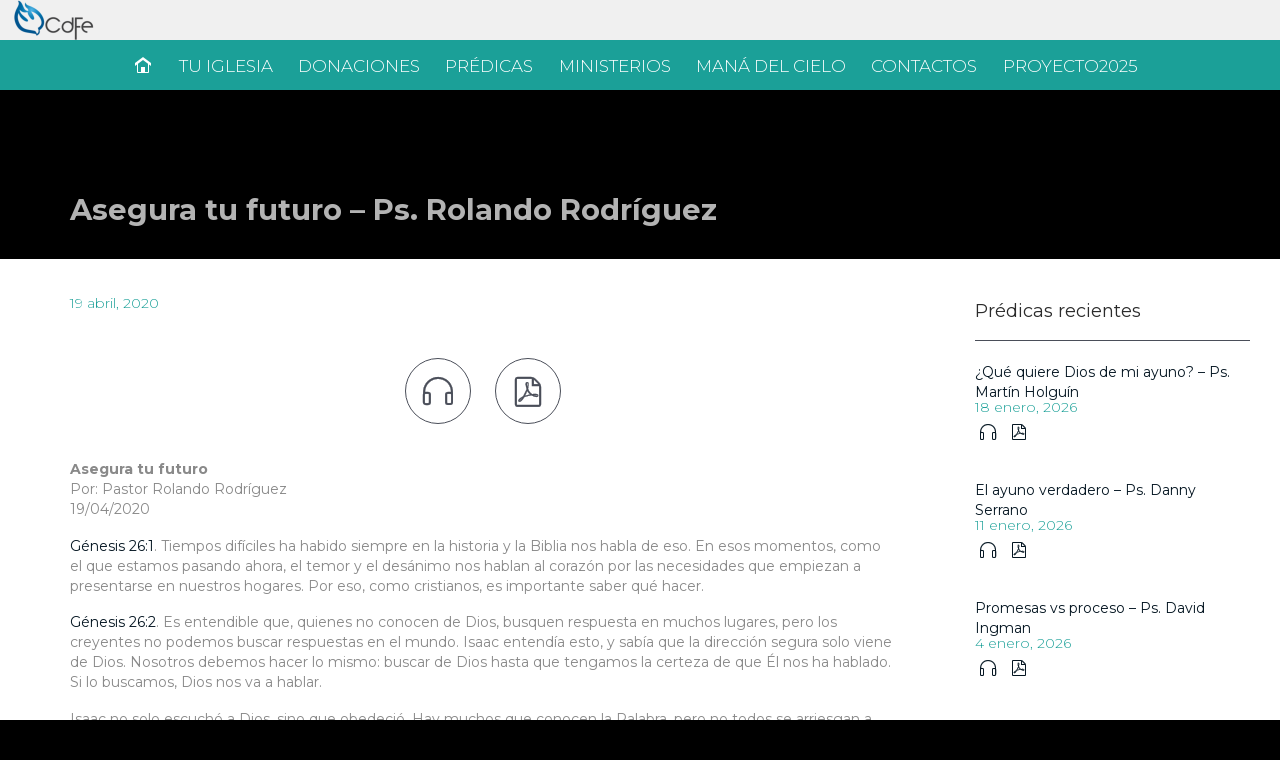

--- FILE ---
content_type: text/html; charset=UTF-8
request_url: https://cdfe.net/sermon/asegura-tu-futuro-ps-rolando-rodriguez/
body_size: 26275
content:

<!DOCTYPE html>
<html lang="es" class="no-ie no-js">

<head>
	<meta charset="UTF-8" />
	<meta http-equiv="X-UA-Compatible" content="IE=edge,chrome=1" />
	<meta name="viewport" content="width=device-width, initial-scale=1">

	<link rel="pingback" href="https://cdfe.net/xmlrpc.php" />
	<meta name='robots' content='index, follow, max-image-preview:large, max-snippet:-1, max-video-preview:-1' />

	<!-- This site is optimized with the Yoast SEO plugin v24.5 - https://yoast.com/wordpress/plugins/seo/ -->
	<title>Asegura tu futuro – Ps. Rolando Rodríguez - Comunidad de Fe</title><style id="rocket-critical-css">ul{box-sizing:border-box}:root{--wp--preset--font-size--normal:16px;--wp--preset--font-size--huge:42px}.wa__btn_popup,.wa__btn_popup *,.wa__btn_popup :after,.wa__btn_popup :before,.wa__popup_chat_box,.wa__popup_chat_box *,.wa__popup_chat_box :after,.wa__popup_chat_box :before{box-sizing:border-box;-webkit-box-sizing:border-box;-moz-box-sizing:border-box}.wa__stt_online{backface-visibility:hidden;background:#2db742;will-change:transform}.wa__stt_online:before{background:rgba(0,0,0,6%);content:"";height:100%;left:0;opacity:0;position:absolute;top:0;width:100%;will-change:opacity;z-index:-1}.wa__popup_chat_box{border-radius:5px 5px 8px 8px;-webkit-border-radius:5px 5px 8px 8px;-moz-border-radius:5px 5px 8px 8px;bottom:102px;box-shadow:0 10px 10px 4px rgba(0,0,0,.04);-webkit-box-shadow:0 10px 10px 4px rgba(0,0,0,.04);-moz-box-shadow:0 10px 10px 4px rgba(0,0,0,.04);font-family:Arial,Helvetica,sans-serif;max-width:calc(100% - 50px);opacity:0;overflow:hidden;position:fixed;right:25px;-ms-transform:translateY(50px);transform:translateY(50px);-webkit-transform:translateY(50px);-moz-transform:translateY(50px);visibility:hidden;width:351px;will-change:transform,visibility,opacity;z-index:999999998}.wa__popup_chat_box .wa__popup_heading{background:#2db742;color:#d9ebc6;padding:15px 43px 17px 74px;position:relative}.wa__popup_chat_box .wa__popup_heading:before{background-size:33px;content:"";display:block;height:33px;left:12px;position:absolute;top:20px;width:55px}.wa__popup_chat_box .wa__popup_heading .wa__popup_title{color:#fff;font-size:18px;line-height:24px;min-height:24px;padding-bottom:3;padding-top:2px}.wa__popup_chat_box .wa__popup_heading .wa__popup_intro{font-size:12px;line-height:20px;min-height:20px;padding-top:4px}.wa__popup_chat_box .wa__popup_notice{color:#a5abb7;font-size:11px;font-weight:500;padding:0 3px}.wa__popup_chat_box .wa__popup_content{background:#fff;padding:13px 20px 21px 19px;text-align:center}.wa__popup_chat_box .wa__popup_content_left{text-align:left}.wa__popup_chat_box .wa__popup_avatar{border-radius:50%;-webkit-border-radius:50%;-moz-border-radius:50%;left:12px;overflow:hidden;position:absolute;top:12px}.wa__popup_chat_box .wa__popup_avatar.nta-default-avt{border-radius:unset;-webkit-border-radius:unset;-moz-border-radius:unset}.wa__popup_chat_box .wa__stt{background:#f5f7f9;border-left:2px solid #2db742;border-radius:2px 4px 2px 4px;-webkit-border-radius:2px 4px 2px 4px;-moz-border-radius:2px 4px 2px 4px;display:table;padding:13px 40px 12px 74px;position:relative;text-decoration:none;width:100%}.wa__popup_chat_box .wa__stt:after{background-size:100% 100%;-webkit-background-size:100% 100%;-moz-background-size:100% 100%;content:"";height:20px;position:absolute;right:14px;top:26px;width:20px}.wa__popup_content_list .wa__popup_content_item{margin:14px 0 0;opacity:0;transform:translateY(20px);-webkit-transform:translateY(20px);-moz-transform:translateY(20px);will-change:opacity,transform}.wa__popup_content_list .wa__popup_content_item .wa__member_name{color:#363c47;font-size:14px;line-height:1.188em!important}.wa__popup_content_list .wa__popup_content_item .wa__member_duty{color:#989b9f;font-size:11px;line-height:1.125em!important;padding:2px 0 0}.wa__popup_content_list .wa__popup_content_item .wa__popup_txt{display:table-cell;height:48px;min-height:48px;vertical-align:middle}.wa__btn_popup{bottom:30px;font-family:Arial,Helvetica,sans-serif;position:fixed;right:30px;z-index:999999999}.wa__btn_popup .wa__btn_popup_icon{background:#2db742;border-radius:50%;-webkit-border-radius:50%;-moz-border-radius:50%;box-shadow:0 6px 8px 2px rgba(0,0,0,.14);-webkit-box-shadow:0 6px 8px 2px rgba(0,0,0,.14);-moz-box-shadow:0 6px 8px 2px rgba(0,0,0,.14);height:56px;width:56px}.wa__btn_popup .wa__btn_popup_icon:before{background-size:30px auto;-webkit-background-size:30px auto;-moz-background-size:30px auto;z-index:1}.wa__btn_popup .wa__btn_popup_icon:after,.wa__btn_popup .wa__btn_popup_icon:before{content:"";height:100%;left:0;position:absolute;top:0;width:100%}.wa__btn_popup .wa__btn_popup_icon:after{background:transparent url([data-uri]) 50% no-repeat;background-size:14px auto;-webkit-background-size:14px auto;-moz-background-size:14px auto;opacity:0;-ms-transform:scale(0) rotate(-1turn);transform:scale(0) rotate(-1turn);-webkit-transform:scale(0) rotate(-1turn);-moz-transform:scale(0) rotate(-1turn);z-index:2}.wa__btn_popup .wa__btn_popup_txt{background-color:#f5f7f9;border-radius:4px;-webkit-border-radius:4px;-moz-border-radius:4px;color:#43474e;font-size:12px;letter-spacing:-.03em;line-height:1.5;margin-right:7px;padding:8px 12px;position:absolute;right:100%;top:50%;-webkit-transform:translateY(-50%);-ms-transform:translateY(-50%);transform:translateY(-50%);width:156px}.wa__popup_powered{position:relative;text-align:center}.wa__popup_powered_content{margin:auto;width:fit-content}.wa__popup_powered .wa__popup_icon-ninja{margin-top:15px;vertical-align:middle;width:20px}.wa__popup_tooltiptext{background-color:#000;border-radius:3px;bottom:74%;color:#fff;font-size:12px;left:50%;margin-left:-72px;padding:3px 5px;position:absolute;text-align:center;visibility:hidden;z-index:1}.wa__popup_tooltiptext:after{border:5px solid transparent;border-top-color:#000;content:"";left:50%;margin-left:-5px;position:absolute;top:100%}.wa__popup_tooltiptext .wa__popup_icon-tooltip{width:10px}.wa__popup_tooltiptext-ninja{font-weight:600}:root{--page-title-display:block}.elementor-kit-28060{--e-global-color-primary:#6EC1E4;--e-global-color-secondary:#54595F;--e-global-color-text:#7A7A7A;--e-global-color-accent:#61CE70;--e-global-color-64270298:#4054B2;--e-global-color-216051d:#23A455;--e-global-color-1e7111c0:#000;--e-global-color-2f42a31f:#FFF;--e-global-color-31709db5:#000000;--e-global-color-71deeb95:#626262;--e-global-color-adfe3bd:#057AB6;--e-global-typography-primary-font-weight:600;--e-global-typography-secondary-font-weight:400;--e-global-typography-text-font-weight:400;--e-global-typography-accent-font-weight:500;background-color:#FFFFFF}button::-moz-focus-inner{padding:0;border:0}@font-face{font-family:'icomoon';src:url(https://cdfe.net/wp-content/themes/church-event/vamtam/assets/fonts/icons/icons.eot);src:url(https://cdfe.net/wp-content/themes/church-event/vamtam/assets/fonts/icons/icons.eot?#iefix) format('embedded-opentype'),url(https://cdfe.net/wp-content/themes/church-event/vamtam/assets/fonts/icons/icons.ttf) format('truetype');font-weight:normal;font-style:normal}@font-face{font-family:'theme';src:url(https://cdfe.net/wp-content/themes/church-event/wpv_theme/assets/fonts/icons/theme-icons.eot);src:url(https://cdfe.net/wp-content/themes/church-event/wpv_theme/assets/fonts/icons/theme-icons.eot?#iefix) format('embedded-opentype'),url(https://cdfe.net/wp-content/themes/church-event/wpv_theme/assets/fonts/icons/theme-icons.ttf) format('truetype');font-weight:normal;font-style:normal}.icon,.icon-b:before{font-family:'icomoon'!important;font-weight:normal!important;font-style:normal!important;display:inline-block;min-width:1em;-webkit-font-smoothing:subpixel-antialiased;-webkit-text-stroke:0.01em}.theme.icon{font-family:'theme'!important}.icon-b:before{content:" " attr(data-icon) " "}.icon-b:before{padding-right:.5em}html,body,div,span,h1,h2,h4,p,img,strong,ul,li,form,article,aside,header,nav,section,audio{margin:0;padding:0;border:0;font-size:100%;font:inherit;vertical-align:baseline}html,body{overflow-x:hidden;-webkit-text-size-adjust:100%;-webkit-overflow-scrolling:touch}body{overflow:hidden}article,aside,header,nav,section{display:block}input{vertical-align:middle}body{font:13px/1.231 sans-serif;*font-size:small}input,button{font:99% sans-serif}nav ul,nav li{margin:0;list-style:none;list-style-image:none}strong{font-weight:bold}button,input{margin:0;box-shadow:none;border-radius:0}button{padding:0}button{-webkit-appearance:none;background-image:none}button{width:auto;overflow:visible}input{color:#444}.hidden{display:none;visibility:hidden}.visuallyhidden{border:0;clip:rect(0 0 0 0);height:1px;margin:-1px;overflow:hidden;padding:0;position:absolute;width:1px}.row:before,.row:after,.clearfix:before,.clearfix:after{content:"\0020";display:block;height:0;overflow:hidden}.row:after,.clearfix:after{clear:both}.row,.clearfix{zoom:1;clear:both}.row .row{margin-left:-15px;margin-right:-15px}.grid-1-1{position:relative;padding:0;float:left;box-sizing:border-box;display:block;padding:0 15px}.grid-1-1{width:100%}html,body,p{color:#898989}*,p,.main-container{font:normal 14px/20px "Montserrat"}h1{color:#fafafa}h1{font:bold 29px/39px "Montserrat"}h2{color:#FFFFFF}h2{font:bold 29px/39px "Montserrat"}h4,h4 a,h4 a:visited{color:#2b2b2b}h4,h4 a{font:normal 18px/20px "Montserrat"}a{text-decoration:none;color:#051622}p{margin:1.2em 0}h1,h2,h4{margin-top:0.4em;margin-bottom:0.4em}.fixed-header-box{background-repeat:repeat;background-position:center top;background-attachment:scroll;background-color:#051622;background-size:cover;position:relative;z-index:10;margin:0 auto;max-width:1260px;box-shadow:0 2px 4px 0 rgba(0,0,0,0);will-change:transform}body.full .fixed-header-box{max-width:none}.fixed-header-box .logo-wrapper{display:table-cell;vertical-align:middle;text-align:center}.fixed-header-box .logo-wrapper .logo{text-decoration:none!important;line-height:1;display:block}.fixed-header-box .logo-wrapper .logo img{clear:both;padding:0;border:0!important;vertical-align:bottom}.fixed-header-box .logo-wrapper .logo-tagline{font:normal 16px/24px "Montserrat";display:block;padding-top:5px;color:#000000}header.main-header{box-sizing:border-box;padding:0}header.main-header .first-row{display:table;width:100%;height:1px}header.main-header .second-row{background-repeat:repeat-x;background-position:center top;background-attachment:scroll;background-color:#1BA098;background-size:auto;clear:both;min-height:49px;width:100%}header.main-header .second-row .second-row-columns{box-sizing:border-box;position:relative;display:table;padding:0 30px;width:100%}header.main-header .header-center{display:table-cell;padding:4px 10px;width:100%;vertical-align:middle;text-align:center;filter:none}header.main-header .header-center:after{display:block;clear:both;content:""}header.main-header.layout-standard .logo{height:auto}.header-middle{position:relative;z-index:10;margin-bottom:0}.header-middle .header-middle-content{padding:0 60px}#wpv-overlay-search{margin:auto;max-width:550px;font-size:50px}#wpv-overlay-search input[type="text"]{width:475px;height:60px;max-width:calc(100% - 100px);border:0;border-bottom:1px solid #efefef;background:transparent;color:#efefef}#wpv-overlay-search input[type="text"]::-webkit-input-placeholder{color:#efefef}#wpv-overlay-search input[type="text"]:-ms-input-placeholder{color:#efefef}#wpv-overlay-search button[type="submit"]{width:60px;height:60px;border:0;background:none;color:#efefef;vertical-align:bottom;padding:0}body>#wpv-overlay-search{display:none}.meta-header{background-repeat:no-repeat;background-position:center top;background-attachment:scroll;background-color:#000000;background-color:transparent;background-size:cover}.meta-header>.limit-wrapper{box-sizing:border-box}.page-header .page-header-content{width:100%;text-align:left}.page-header h1{padding:0!important;width:100%;margin:0;text-align:left}.page-header .title{padding:100px 0 30px 0;display:inline-block;max-width:100%;word-wrap:break-word}header.main-header .sub-menu,header.main-header .mobile-logo-additions{display:none}.mp-menu,#mp-menu-trigger{display:none}html{background-repeat:repeat;background-position:center top;background-attachment:fixed;background-color:#000000;background-size:auto}#main{background-repeat:no-repeat;background-position:center top;background-attachment:fixed;background-color:#ffffff;background-size:auto}#main:not(.layout-full) article{position:relative;float:left}#main:not(.layout-full) article>.page-content{position:relative;z-index:1}#sub-header.has-background+#main{padding-top:40px}.limit-wrapper{z-index:555;display:block;float:none;margin:auto;min-width:320px;min-height:100%;max-width:1260px;width:auto;-ms-zoom:1}.limit-wrapper>div{position:relative}#page{position:relative;margin-right:auto;margin-left:auto;min-width:1260px;max-width:1260px;width:auto;height:100%}#page .full{max-width:100%}body.responsive-layout #page{min-width:320px}body.full #page{max-width:none;border:none;box-shadow:none}#page .boxed-layout{position:relative;z-index:0;margin:auto;max-width:1260px;width:100%}#page .boxed-layout #main-content{position:relative}body.full #page{overflow:hidden;max-width:100%}body.full #page .boxed-layout{max-width:100%}.page-wrapper{position:relative}.page-wrapper>aside.right{margin-left:20px;padding-right:60px;padding-left:20px;width:25%}.page-wrapper>aside.right{box-sizing:border-box;float:left;margin:0!important;min-height:1px}.page-wrapper>aside.right section.widget a{color:#051622}.page-wrapper>article{box-sizing:border-box;margin-top:-1px;padding:1px 60px 45px 60px}.page-wrapper>article.right-only{width:75%}.mejs-container{background:#464646}.mejs-controls .mejs-time-rail .mejs-time-loaded{background:#21759b}.mejs-controls .mejs-time-rail .mejs-time-current{background:#d54e21}ul{margin:0.4em 0px 0.4em 1.3em}ul li{padding-bottom:2px}input[type=text]{box-sizing:border-box;padding:12px;width:100%;border:1px solid #4a4e59;position:relative;outline:none;margin:0;box-shadow:none!important}input[type=text]{border:1px solid #4a4e59}input[type=text]:-moz-ui-invalid{border-color:#D94729}#menus{position:relative;z-index:210;min-height:41px}#main-menu .menu{position:relative;min-height:41px;font-size:0}#main-menu .menu .menu-item{position:relative;margin:0;padding:0;list-style:none}#main-menu .menu .menu-item a{display:block;padding:.3em .6em;text-decoration:none}#main-menu .menu .menu-item.home>a{width:16px;text-align:left;text-indent:-6000px;position:relative}#main-menu .menu .menu-item.home>a:before{position:absolute;top:4px;left:7.5px;z-index:5;width:16px;height:16px;content:"\e60b";text-indent:0!important;font-size:16px;font-family:theme}#main-menu .menu .sub-menu{position:absolute;top:0;z-index:200;display:none;margin:0 auto auto 0;width:150px;text-align:left;border-radius:5px;box-shadow:0 2px 4px 0 rgba(0,0,0,0.09)}#main-menu .menu .sub-menu a{font:300 17px "Montserrat";word-wrap:break-word}#main-menu .menu>.menu-item{padding:9px 5px 5px 0;background:url("[data-uri]");display:inline-block}#main-menu .menu>.menu-item>a{border-bottom:2px double transparent}#main-menu .menu>.menu-item>a,#main-menu .menu>.menu-item>a:visited{color:#ffffff;font-weight:300;font-size:17px;font-family:"Montserrat";line-height:16px}#main-menu .menu>.menu-item>.sub-menu-wrapper>.sub-menu{left:50%;margin:0 auto auto -75px;padding:10px 0;background:#ffffff}#main-menu .menu>.menu-item>.sub-menu-wrapper>.sub-menu:before{position:absolute;top:-7px;left:67px;width:0;height:0;border:8px solid transparent;border-top:0;border-bottom:7px solid #ffffff;content:""}#main-menu .menu>.menu-item>.sub-menu-wrapper>.sub-menu .menu-item>a{padding:.6em 15px;color:#3e4043}.icon.shortcode{line-height:1;vertical-align:middle!important}.single-wpv_sermon .sermon-media-icons a{float:left;font-size:30px;padding:17px;border:3px solid #ffffff;border-radius:50%;margin-left:20px;color:#ffffff}.single-wpv_sermon .sermon-media-icons{text-align:center;padding:30px 0}.single-wpv_sermon .sermon-media-icons a{float:none;display:inline-block}.single-wpv_sermon .sermon-media-icons a:first-child{margin-left:0}.wpv-sermon-inline-media{width:1000px;max-width:100%;margin:auto}.loop-wrapper .post-date{display:inline-block;margin-right:10px}.loop-wrapper header{position:relative}.loop-wrapper .post-article{display:inline-block;margin:0;width:100%}.post-article header{margin-bottom:5px!important}.has-page-header .single-post-wrapper .post-article header{display:none}.single-post-wrapper .post-content-outer .meta-top{margin-bottom:20px}.widget{margin:0 auto 30px;padding:0}.widget .widget-title{margin:0;padding:0 5px 15px 0;border-bottom:1px solid #4a4e59;margin-bottom:15px}.widget .widget-title{word-wrap:break-word;line-height:1.5em!important}.widget:last-child{margin-bottom:0;padding-bottom:0;border-bottom:0;background:transparent}.widget ul{margin:0;padding:0;list-style:none}.widget li{position:relative;overflow:hidden;margin:0;padding:0 0;text-overflow:ellipsis;white-space:break-word;font:normal 18px/20px "Montserrat"!important}aside.right .widget{margin:0 0 60px 0;padding:0}aside.right .widget .widget-title{background:transparent}aside.right .widget .widget-title+ul{border:none}aside.right .widget>ul{padding:6px 0 0 0}aside.right .widget>ul:after{position:relative;top:10px;display:block;clear:both;margin:0 -10px;height:1px;content:""}.wpv_widget_recent_sermons .icon.shortcode{padding:12px 5px 20px;font-size:16px}.wpv_widget_recent_sermons ul li{padding:10px 0;border-bottom:0 solid #4a4e59}.wpv_widget_recent_sermons ul li:first-child{padding-top:0}.wpv_widget_recent_sermons ul li:last-child{padding-bottom:0;border-bottom:0}.wpv_widget_recent_sermons ul li .sermon-title{display:block;font-size:14px}.loop-wrapper{padding-top:15px;padding-bottom:15px}.loop-wrapper.page-content{padding-top:0;padding-bottom:0}@media (min-width:959px){header.main-header{overflow:visible}#sub-header{position:relative;z-index:2}#sub-header header.page-header{padding:0 60px}}@media (min-width:959px) and (max-width:1280px){.responsive-layout header.main-header{position:relative;top:0;right:0;left:0;margin:0}.responsive-layout .page-wrapper aside.right{padding-left:20px;padding-right:20px}}@media (max-width:958px){.responsive-layout aside.right:not(.wpv-no-full-width),.responsive-layout .right-only:not(.wpv-no-full-width){float:none!important;clear:both!important;margin-bottom:30px;width:100%!important}.responsive-layout aside.right:not(.wpv-no-full-width):last-child{margin-bottom:0}.responsive-layout .grid-1-1{margin-bottom:0}.responsive-layout .grid-1-1:last-child{margin-bottom:0}.responsive-layout .row{margin-bottom:30px}.responsive-layout .row:last-child{margin-bottom:0}.responsive-layout aside.right{box-sizing:border-box;margin-right:0;margin-left:0;padding:0 30px}.responsive-layout .meta-header-inside{width:100%}.responsive-layout article .loop-wrapper{padding:0 0 20px 0!important}.responsive-layout #sub-header{position:relative;z-index:2}.responsive-layout #sub-header header.page-header{padding:0 30px}.responsive-layout #sub-header .meta-header-inside{position:relative;padding:0 0 30px 0;width:100%}.responsive-layout .page-wrapper>article{padding-right:30px;padding-left:30px}.responsive-layout .header-middle{margin-bottom:0}.responsive-layout .header-middle .header-middle-content{padding-right:30px;padding-left:30px}.responsive-layout #page{overflow:hidden}.responsive-layout .meta-header-inside{padding:0 0 30px 0}.responsive-layout .loop-wrapper .post-article .post-content-outer{padding-left:30px}.responsive-layout .loop-wrapper .post-article .post-content-outer.single-post{padding-left:0}.responsive-layout.single-wpv_sermon .sermon-media-icons a{display:inline-block;float:none;margin:10px}}@media (min-width:700px) and (max-width:958px){.responsive-layout .page-wrapper>article{padding-left:120px;padding-right:120px}.responsive-layout aside.right,.responsive-layout .header-middle .header-middle-content{padding:0 120px!important}}@media (max-width:959px){.responsive-layout header.main-header{position:relative;top:0;right:0;left:0;margin:0}.responsive-layout header.main-header .logo-wrapper .logo{display:table-cell;vertical-align:middle;min-width:0!important;width:100%;box-sizing:border-box}.responsive-layout header.main-header .logo-wrapper .logo img{top:0;display:block;opacity:1!important;height:auto;max-width:100%}.responsive-layout header.main-header .logo-wrapper .mobile-logo-additions{display:table-cell;vertical-align:middle;text-align:right;width:100%;white-space:nowrap}.responsive-layout header.main-header .second-row .second-row-columns{display:block}.responsive-layout header.main-header .second-row .second-row-columns .header-center{display:block}.responsive-layout .fixed-header-box .logo-wrapper{padding-right:20px}.responsive-layout header.main-header.layout-standard .first-row{height:auto}.responsive-layout header.main-header.layout-standard .first-row .logo img{padding:0!important}.responsive-layout header.main-header .second-row{display:none!important}.responsive-layout header.main-header .logo{padding:10px 0}.responsive-layout header.main-header .logo img{max-height:65px}.responsive-layout header.main-header .logo-wrapper{padding-left:70px;zoom:1;clear:both}.responsive-layout header.main-header .logo-wrapper:before,.responsive-layout header.main-header .logo-wrapper:after{content:" ";display:table}.responsive-layout header.main-header .logo-wrapper:after{clear:both}.responsive-layout .fixed-header-box{padding:0}.responsive-layout #menus{float:none;display:inline-block}.responsive-layout #mp-menu-trigger{position:absolute;top:50%;left:0;z-index:600;display:block;margin-top:-17.5px;padding-left:20px;padding-right:20px;width:35px;height:35px;text-indent:-100000px;visibility:hidden}.responsive-layout #mp-menu-trigger:before{position:absolute;top:0;left:20px;padding:0;width:35px;height:35px;color:#051622;text-indent:0;font-size:35px;line-height:.9}.responsive-layout .mp-pusher{position:relative;left:0;height:100%}.responsive-layout .mp-menu{position:fixed;top:0;left:-270px;z-index:110!important;display:block;width:270px;height:100%;background-color:#efefef}.responsive-layout .mp-menu ul{margin:0;padding:0;list-style:none}.responsive-layout .mp-menu ul li{padding-bottom:0}.responsive-layout .mp-menu ul li li:first-child{padding-top:0}.responsive-layout .mp-menu ul li>a{font:300 17px/30px "Montserrat";display:block;padding:10px 20px;outline:none;box-shadow:inset 0 -1px rgba(255,255,255,0.2);color:#ffffff}.responsive-layout .mp-menu ul li>a.has-children::after{float:right;margin-right:-10px;color:#ffffff;content:"\e005";font-size:15px;font-family:'theme';font-style:normal}.responsive-layout .mp-menu ul li::before{position:absolute;left:10px;z-index:-1;color:rgba(0,0,0,0.2);line-height:3.5}.responsive-layout .mp-menu h2{font:300 17px/30px "Montserrat";margin:0;padding:1em;color:#ffffff;text-transform:uppercase;letter-spacing:1px;font-weight:700;font-size:1em}.responsive-layout .mp-menu .mp-level .mp-level:not(.mp-level-open){display:none}.responsive-layout .mp-level{position:absolute;top:0;left:0;width:100%;height:100%;background:#efefef}.responsive-layout .mp-level::after{z-index:-1}.responsive-layout .mp-level .mp-level{position:relative}.responsive-layout .mp-pusher::after,.responsive-layout .mp-level::after,.responsive-layout .mp-level::before{position:absolute;top:0;right:0;width:0;height:0;content:'';opacity:0}.responsive-layout .mp-pusher::after{background:rgba(255,255,255,0.8);z-index:100}.responsive-layout .mp-back{position:relative;display:block;padding:1em;outline:none;background:#000000;box-shadow:inset 0 1px rgba(255,255,255,0.1);color:#efefef;text-transform:uppercase;letter-spacing:1px;font:normal 14px/20px "Montserrat";font-weight:bold}.responsive-layout .mp-back::after{position:absolute;right:10px;color:#efefef;content:"\e006";font-size:15px;font-family:'theme';font-weight:normal;font-style:normal}}.mejs-offscreen{border:0;clip:rect(1px,1px,1px,1px);-webkit-clip-path:inset(50%);clip-path:inset(50%);height:1px;margin:-1px;overflow:hidden;padding:0;position:absolute;width:1px;word-wrap:normal}.mejs-container{background:#000;font-family:Helvetica,Arial,serif;position:relative;text-align:left;text-indent:0;vertical-align:top}.mejs-container,.mejs-container *{box-sizing:border-box}.mejs-mediaelement{left:0;position:absolute;top:0}.mejs-mediaelement{height:100%;width:100%;z-index:0}.mejs-poster{background-position:50% 50%;background-repeat:no-repeat;background-size:cover;left:0;position:absolute;top:0;z-index:1}.mejs-layer{z-index:1}.mejs-controls{bottom:0;display:-webkit-box;display:-webkit-flex;display:-ms-flexbox;display:flex;height:40px;left:0;list-style-type:none;margin:0;padding:0 10px;position:absolute;width:100%;z-index:3}.mejs-controls:not([style*="display:none"]){background:rgba(255,0,0,.7);background:-webkit-linear-gradient(transparent,rgba(0,0,0,.35));background:linear-gradient(transparent,rgba(0,0,0,.35))}.mejs-button,.mejs-time,.mejs-time-rail{font-size:10px;height:40px;line-height:10px;margin:0;width:32px}.mejs-button>button{background:transparent url(https://cdfe.net/wp-includes/js/mediaelement/mejs-controls.svg);border:0;display:block;font-size:0;height:20px;line-height:0;margin:10px 6px;overflow:hidden;padding:0;position:absolute;text-decoration:none;width:20px}.mejs-container-keyboard-inactive [role=slider],.mejs-container-keyboard-inactive a,.mejs-container-keyboard-inactive button{outline:0}.mejs-time{box-sizing:content-box;color:#fff;font-size:11px;font-weight:700;height:24px;overflow:hidden;padding:16px 6px 0;text-align:center;width:auto}.mejs-play>button{background-position:0 0}.mejs-time-rail{direction:ltr;-webkit-box-flex:1;-webkit-flex-grow:1;-ms-flex-positive:1;flex-grow:1;height:40px;margin:0 10px;padding-top:10px;position:relative}.mejs-time-buffering,.mejs-time-current,.mejs-time-float,.mejs-time-float-corner,.mejs-time-float-current,.mejs-time-hovered,.mejs-time-loaded,.mejs-time-total{border-radius:2px;display:block;height:10px;position:absolute}.mejs-time-total{background:hsla(0,0%,100%,.3);margin:5px 0 0;width:100%}.mejs-time-buffering{-webkit-animation:b 2s linear infinite;animation:b 2s linear infinite;background:-webkit-linear-gradient(135deg,hsla(0,0%,100%,.4) 25%,transparent 0,transparent 50%,hsla(0,0%,100%,.4) 0,hsla(0,0%,100%,.4) 75%,transparent 0,transparent);background:linear-gradient(-45deg,hsla(0,0%,100%,.4) 25%,transparent 0,transparent 50%,hsla(0,0%,100%,.4) 0,hsla(0,0%,100%,.4) 75%,transparent 0,transparent);background-size:15px 15px;width:100%}@-webkit-keyframes b{0%{background-position:0 0}to{background-position:30px 0}}@keyframes b{0%{background-position:0 0}to{background-position:30px 0}}.mejs-time-loaded{background:hsla(0,0%,100%,.3)}.mejs-time-current,.mejs-time-handle-content{background:hsla(0,0%,100%,.9)}.mejs-time-hovered{background:hsla(0,0%,100%,.5);z-index:10}.mejs-time-buffering,.mejs-time-current,.mejs-time-hovered,.mejs-time-loaded{left:0;-webkit-transform:scaleX(0);-ms-transform:scaleX(0);transform:scaleX(0);-webkit-transform-origin:0 0;-ms-transform-origin:0 0;transform-origin:0 0;width:100%}.mejs-time-buffering{-webkit-transform:scaleX(1);-ms-transform:scaleX(1);transform:scaleX(1)}.mejs-time-hovered.no-hover{-webkit-transform:scaleX(0)!important;-ms-transform:scaleX(0)!important;transform:scaleX(0)!important}.mejs-time-handle,.mejs-time-handle-content{border:4px solid transparent;left:0;position:absolute;-webkit-transform:translateX(0);-ms-transform:translateX(0);transform:translateX(0);z-index:11}.mejs-time-handle-content{border:4px solid hsla(0,0%,100%,.9);border-radius:50%;height:10px;left:-7px;top:-4px;-webkit-transform:scale(0);-ms-transform:scale(0);transform:scale(0);width:10px}.mejs-time-float{background:#eee;border:1px solid #333;bottom:100%;color:#111;display:none;height:17px;margin-bottom:9px;position:absolute;text-align:center;-webkit-transform:translateX(-50%);-ms-transform:translateX(-50%);transform:translateX(-50%);width:36px}.mejs-time-float-current{display:block;left:0;margin:2px;text-align:center;width:30px}.mejs-time-float-corner{border:5px solid #eee;border-color:#eee transparent transparent;border-radius:0;display:block;height:0;left:50%;line-height:0;position:absolute;top:100%;-webkit-transform:translateX(-50%);-ms-transform:translateX(-50%);transform:translateX(-50%);width:0}.mejs-mute>button{background-position:-60px 0}.mejs-volume-button{position:relative}.mejs-horizontal-volume-slider{display:block;height:36px;position:relative;vertical-align:middle;width:56px}.mejs-horizontal-volume-total{background:rgba(50,50,50,.8);height:8px;top:16px;width:50px}.mejs-horizontal-volume-current,.mejs-horizontal-volume-total{border-radius:2px;font-size:1px;left:0;margin:0;padding:0;position:absolute}.mejs-horizontal-volume-current{background:hsla(0,0%,100%,.8);height:100%;top:0;width:100%}.mejs-horizontal-volume-handle{display:none}.mejs-container{clear:both;max-width:100%}.mejs-container *{font-family:Helvetica,Arial}.mejs-container,.mejs-container .mejs-controls{background:#222}.mejs-time{font-weight:400;word-wrap:normal}.mejs-controls a.mejs-horizontal-volume-slider{display:table}.mejs-controls .mejs-horizontal-volume-slider .mejs-horizontal-volume-current,.mejs-controls .mejs-time-rail .mejs-time-loaded{background:#fff}.mejs-controls .mejs-time-rail .mejs-time-current{background:#0073aa}.mejs-controls .mejs-horizontal-volume-slider .mejs-horizontal-volume-total,.mejs-controls .mejs-time-rail .mejs-time-total{background:rgba(255,255,255,.33)}.mejs-controls .mejs-horizontal-volume-slider .mejs-horizontal-volume-current,.mejs-controls .mejs-horizontal-volume-slider .mejs-horizontal-volume-total,.mejs-controls .mejs-time-rail span{border-radius:0}</style>
	<link rel="canonical" href="https://cdfe.net/sermon/asegura-tu-futuro-ps-rolando-rodriguez/" />
	<meta property="og:locale" content="es_ES" />
	<meta property="og:type" content="article" />
	<meta property="og:title" content="Asegura tu futuro – Ps. Rolando Rodríguez - Comunidad de Fe" />
	<meta property="og:description" content="Asegura tu futuro Por: Pastor Rolando Rodríguez 19/04/2020 Génesis 26:1. Tiempos difíciles ha habido siempre en la historia y la Biblia nos habla de eso. En esos momentos, como el que estamos pasando ahora, el temor y el desánimo nos hablan al corazón por las necesidades que empiezan a presentarse en nuestros hogares. Por eso, como cristianos, es importante saber qué hacer. Génesis 26:2. Es entendible que, quienes no conocen de Dios, busquen respuesta en muchos lugares, pero los creyentes no podemos buscar respuestas en el mundo. Isaac entendía esto, y sabía que la dirección segura solo viene de Dios. Nosotros debemos hacer lo mismo: buscar de Dios hasta que tengamos la certeza de que Él nos ha hablado. Si lo buscamos, Dios nos va a hablar. Isaac no solo escuchó a Dios, sino que obedeció. Hay muchos que conocen la Palabra, pero no todos se arriesgan a actuar conforme a lo que Dios dice. ¿Vamos a obedecer en este tiempo? Obedecer la Palabra de Dios es clave para nuestras vidas. Nuestra fe debe ir más allá de nuestro conocimiento. Hebreos 10:38. Una persona justa es alguien que vive y obedece la Palabra, esto demuestra nuestra fe, y la fe hará la diferencia. Es decir que no viviremos por nuestro trabajo o cuenta bancaria, no será por un negocio o un préstamo, sino por nuestra fe en Dios. Debemos tener la seguridad que Dios guarda la vida de Su pueblo. Recordemos todas las veces que Dios nos ha ayudado, que ha respondido a nuestras oraciones, que ha hecho milagros en favor nuestro, obrando en situaciones que parecían imposibles. Todos tenemos testimonios del mover del Señor. Si Dios hizo algo ayer, también lo hará hoy. Génesis 26:12-13. ¿Qué hizo Isaac en un tiempo de necesidad y escasez? Fue obediente a Dios y sembró en aquella tierra y fue prosperado. Entonces, es momento de sembrar en nuestra tierra que es la iglesia y el prójimo; nuestras semillas que son el diezmo y la ofrenda. Lo peor que podemos hacer en un tiempo de necesidad es comernos la semilla. Cuando sembramos en donde Dios nos dice, nos aseguramos que nada faltará en nuestras vidas. Por eso, no es tiempo de dejar de diezmar y ofrendar. Sembrar asegura nuestro futuro. Decidamos, ¿vamos a creer lo que dice la Palabra o lo que dice el mundo o las circunstancias? Las cosas de Dios, para el mundo, son locura e ilógicas. Pero, ¿proveerá Dios al que le cree o al que no? Salmos 37:19 (NVI). Cuando hemos sido obedientes con nuestra siembra, estamos poniendo en manos de Dios nuestra necesidad y Él conoce el momento que la cosecha debe llegar a nuestra vida. La obediencia abre la puerta a los milagros, pues Dios quiere bendecirnos y prosperarnos. A Dios no le limita la economía de un país o el desempleo o la cuarentena. Este no es tiempo de tener temor de sembrar, sino más bien, de buscar dónde hacerlo, empezando por la iglesia, porque conocemos el poder que tiene una semilla." />
	<meta property="og:url" content="https://cdfe.net/sermon/asegura-tu-futuro-ps-rolando-rodriguez/" />
	<meta property="og:site_name" content="Comunidad de Fe" />
	<meta property="article:publisher" content="https://www.facebook.com/comunidaddefeecuador" />
	<meta property="article:modified_time" content="2020-04-21T18:38:07+00:00" />
	<meta property="og:image" content="https://storage.googleapis.com/stateless-staging-new-cdfe-net/2022/02/Captura-de-Pantalla-2022-02-17-a-las-13.00.43.png" />
	<meta property="og:image:width" content="3672" />
	<meta property="og:image:height" content="2014" />
	<meta property="og:image:type" content="image/png" />
	<meta name="twitter:card" content="summary_large_image" />
	<meta name="twitter:site" content="@MinisteriosCdFe" />
	<meta name="twitter:label1" content="Tiempo de lectura" />
	<meta name="twitter:data1" content="3 minutos" />
	<script type="application/ld+json" class="yoast-schema-graph">{"@context":"https://schema.org","@graph":[{"@type":"WebPage","@id":"https://cdfe.net/sermon/asegura-tu-futuro-ps-rolando-rodriguez/","url":"https://cdfe.net/sermon/asegura-tu-futuro-ps-rolando-rodriguez/","name":"Asegura tu futuro – Ps. Rolando Rodríguez - Comunidad de Fe","isPartOf":{"@id":"https://cdfe.net/#website"},"datePublished":"2020-04-19T15:00:14+00:00","dateModified":"2020-04-21T18:38:07+00:00","breadcrumb":{"@id":"https://cdfe.net/sermon/asegura-tu-futuro-ps-rolando-rodriguez/#breadcrumb"},"inLanguage":"es","potentialAction":[{"@type":"ReadAction","target":["https://cdfe.net/sermon/asegura-tu-futuro-ps-rolando-rodriguez/"]}]},{"@type":"BreadcrumbList","@id":"https://cdfe.net/sermon/asegura-tu-futuro-ps-rolando-rodriguez/#breadcrumb","itemListElement":[{"@type":"ListItem","position":1,"name":"Portada","item":"https://cdfe.net/"},{"@type":"ListItem","position":2,"name":"Asegura tu futuro – Ps. Rolando Rodríguez"}]},{"@type":"WebSite","@id":"https://cdfe.net/#website","url":"https://cdfe.net/","name":"Comunidad de Fe","description":"","publisher":{"@id":"https://cdfe.net/#organization"},"potentialAction":[{"@type":"SearchAction","target":{"@type":"EntryPoint","urlTemplate":"https://cdfe.net/?s={search_term_string}"},"query-input":{"@type":"PropertyValueSpecification","valueRequired":true,"valueName":"search_term_string"}}],"inLanguage":"es"},{"@type":"Organization","@id":"https://cdfe.net/#organization","name":"Mana del Cielo","url":"https://cdfe.net/","logo":{"@type":"ImageObject","inLanguage":"es","@id":"https://cdfe.net/#/schema/logo/image/","url":"https://storage.googleapis.com/stateless-staging-new-cdfe-net/2022/02/Captura-de-Pantalla-2022-02-17-a-las-13.00.43.png","contentUrl":"https://storage.googleapis.com/stateless-staging-new-cdfe-net/2022/02/Captura-de-Pantalla-2022-02-17-a-las-13.00.43.png","width":3672,"height":2014,"caption":"Mana del Cielo"},"image":{"@id":"https://cdfe.net/#/schema/logo/image/"},"sameAs":["https://www.facebook.com/comunidaddefeecuador","https://x.com/MinisteriosCdFe","https://www.instagram.com/comunidaddefe","https://www.youtube.com/user/1Comunidad"]}]}</script>
	<!-- / Yoast SEO plugin. -->


<link rel='dns-prefetch' href='//storage.googleapis.com' />
<link rel='dns-prefetch' href='//fonts.googleapis.com' />
<link rel="alternate" title="oEmbed (JSON)" type="application/json+oembed" href="https://cdfe.net/wp-json/oembed/1.0/embed?url=https%3A%2F%2Fcdfe.net%2Fsermon%2Fasegura-tu-futuro-ps-rolando-rodriguez%2F" />
<link rel="alternate" title="oEmbed (XML)" type="text/xml+oembed" href="https://cdfe.net/wp-json/oembed/1.0/embed?url=https%3A%2F%2Fcdfe.net%2Fsermon%2Fasegura-tu-futuro-ps-rolando-rodriguez%2F&#038;format=xml" />
<style id='wp-img-auto-sizes-contain-inline-css' type='text/css'>
img:is([sizes=auto i],[sizes^="auto," i]){contain-intrinsic-size:3000px 1500px}
/*# sourceURL=wp-img-auto-sizes-contain-inline-css */
</style>
<link rel='preload'  href='https://cdfe.net/wp-content/plugins/reviews-feed/assets/css/sbr-styles.css?ver=2.1.0' data-rocket-async="style" as="style" onload="this.onload=null;this.rel='stylesheet'" type='text/css' media='all' />
<link rel='preload'  href='https://cdfe.net/wp-includes/css/dist/block-library/style.min.css?ver=6.9' data-rocket-async="style" as="style" onload="this.onload=null;this.rel='stylesheet'" type='text/css' media='all' />
<style id='classic-theme-styles-inline-css' type='text/css'>
/*! This file is auto-generated */
.wp-block-button__link{color:#fff;background-color:#32373c;border-radius:9999px;box-shadow:none;text-decoration:none;padding:calc(.667em + 2px) calc(1.333em + 2px);font-size:1.125em}.wp-block-file__button{background:#32373c;color:#fff;text-decoration:none}
/*# sourceURL=/wp-includes/css/classic-themes.min.css */
</style>
<style id='powerpress-player-block-style-inline-css' type='text/css'>


/*# sourceURL=https://cdfe.net/wp-content/plugins/powerpress/blocks/player-block/build/style-index.css */
</style>
<style id='global-styles-inline-css' type='text/css'>
:root{--wp--preset--aspect-ratio--square: 1;--wp--preset--aspect-ratio--4-3: 4/3;--wp--preset--aspect-ratio--3-4: 3/4;--wp--preset--aspect-ratio--3-2: 3/2;--wp--preset--aspect-ratio--2-3: 2/3;--wp--preset--aspect-ratio--16-9: 16/9;--wp--preset--aspect-ratio--9-16: 9/16;--wp--preset--color--black: #000000;--wp--preset--color--cyan-bluish-gray: #abb8c3;--wp--preset--color--white: #ffffff;--wp--preset--color--pale-pink: #f78da7;--wp--preset--color--vivid-red: #cf2e2e;--wp--preset--color--luminous-vivid-orange: #ff6900;--wp--preset--color--luminous-vivid-amber: #fcb900;--wp--preset--color--light-green-cyan: #7bdcb5;--wp--preset--color--vivid-green-cyan: #00d084;--wp--preset--color--pale-cyan-blue: #8ed1fc;--wp--preset--color--vivid-cyan-blue: #0693e3;--wp--preset--color--vivid-purple: #9b51e0;--wp--preset--gradient--vivid-cyan-blue-to-vivid-purple: linear-gradient(135deg,rgb(6,147,227) 0%,rgb(155,81,224) 100%);--wp--preset--gradient--light-green-cyan-to-vivid-green-cyan: linear-gradient(135deg,rgb(122,220,180) 0%,rgb(0,208,130) 100%);--wp--preset--gradient--luminous-vivid-amber-to-luminous-vivid-orange: linear-gradient(135deg,rgb(252,185,0) 0%,rgb(255,105,0) 100%);--wp--preset--gradient--luminous-vivid-orange-to-vivid-red: linear-gradient(135deg,rgb(255,105,0) 0%,rgb(207,46,46) 100%);--wp--preset--gradient--very-light-gray-to-cyan-bluish-gray: linear-gradient(135deg,rgb(238,238,238) 0%,rgb(169,184,195) 100%);--wp--preset--gradient--cool-to-warm-spectrum: linear-gradient(135deg,rgb(74,234,220) 0%,rgb(151,120,209) 20%,rgb(207,42,186) 40%,rgb(238,44,130) 60%,rgb(251,105,98) 80%,rgb(254,248,76) 100%);--wp--preset--gradient--blush-light-purple: linear-gradient(135deg,rgb(255,206,236) 0%,rgb(152,150,240) 100%);--wp--preset--gradient--blush-bordeaux: linear-gradient(135deg,rgb(254,205,165) 0%,rgb(254,45,45) 50%,rgb(107,0,62) 100%);--wp--preset--gradient--luminous-dusk: linear-gradient(135deg,rgb(255,203,112) 0%,rgb(199,81,192) 50%,rgb(65,88,208) 100%);--wp--preset--gradient--pale-ocean: linear-gradient(135deg,rgb(255,245,203) 0%,rgb(182,227,212) 50%,rgb(51,167,181) 100%);--wp--preset--gradient--electric-grass: linear-gradient(135deg,rgb(202,248,128) 0%,rgb(113,206,126) 100%);--wp--preset--gradient--midnight: linear-gradient(135deg,rgb(2,3,129) 0%,rgb(40,116,252) 100%);--wp--preset--font-size--small: 13px;--wp--preset--font-size--medium: 20px;--wp--preset--font-size--large: 36px;--wp--preset--font-size--x-large: 42px;--wp--preset--spacing--20: 0.44rem;--wp--preset--spacing--30: 0.67rem;--wp--preset--spacing--40: 1rem;--wp--preset--spacing--50: 1.5rem;--wp--preset--spacing--60: 2.25rem;--wp--preset--spacing--70: 3.38rem;--wp--preset--spacing--80: 5.06rem;--wp--preset--shadow--natural: 6px 6px 9px rgba(0, 0, 0, 0.2);--wp--preset--shadow--deep: 12px 12px 50px rgba(0, 0, 0, 0.4);--wp--preset--shadow--sharp: 6px 6px 0px rgba(0, 0, 0, 0.2);--wp--preset--shadow--outlined: 6px 6px 0px -3px rgb(255, 255, 255), 6px 6px rgb(0, 0, 0);--wp--preset--shadow--crisp: 6px 6px 0px rgb(0, 0, 0);}:where(.is-layout-flex){gap: 0.5em;}:where(.is-layout-grid){gap: 0.5em;}body .is-layout-flex{display: flex;}.is-layout-flex{flex-wrap: wrap;align-items: center;}.is-layout-flex > :is(*, div){margin: 0;}body .is-layout-grid{display: grid;}.is-layout-grid > :is(*, div){margin: 0;}:where(.wp-block-columns.is-layout-flex){gap: 2em;}:where(.wp-block-columns.is-layout-grid){gap: 2em;}:where(.wp-block-post-template.is-layout-flex){gap: 1.25em;}:where(.wp-block-post-template.is-layout-grid){gap: 1.25em;}.has-black-color{color: var(--wp--preset--color--black) !important;}.has-cyan-bluish-gray-color{color: var(--wp--preset--color--cyan-bluish-gray) !important;}.has-white-color{color: var(--wp--preset--color--white) !important;}.has-pale-pink-color{color: var(--wp--preset--color--pale-pink) !important;}.has-vivid-red-color{color: var(--wp--preset--color--vivid-red) !important;}.has-luminous-vivid-orange-color{color: var(--wp--preset--color--luminous-vivid-orange) !important;}.has-luminous-vivid-amber-color{color: var(--wp--preset--color--luminous-vivid-amber) !important;}.has-light-green-cyan-color{color: var(--wp--preset--color--light-green-cyan) !important;}.has-vivid-green-cyan-color{color: var(--wp--preset--color--vivid-green-cyan) !important;}.has-pale-cyan-blue-color{color: var(--wp--preset--color--pale-cyan-blue) !important;}.has-vivid-cyan-blue-color{color: var(--wp--preset--color--vivid-cyan-blue) !important;}.has-vivid-purple-color{color: var(--wp--preset--color--vivid-purple) !important;}.has-black-background-color{background-color: var(--wp--preset--color--black) !important;}.has-cyan-bluish-gray-background-color{background-color: var(--wp--preset--color--cyan-bluish-gray) !important;}.has-white-background-color{background-color: var(--wp--preset--color--white) !important;}.has-pale-pink-background-color{background-color: var(--wp--preset--color--pale-pink) !important;}.has-vivid-red-background-color{background-color: var(--wp--preset--color--vivid-red) !important;}.has-luminous-vivid-orange-background-color{background-color: var(--wp--preset--color--luminous-vivid-orange) !important;}.has-luminous-vivid-amber-background-color{background-color: var(--wp--preset--color--luminous-vivid-amber) !important;}.has-light-green-cyan-background-color{background-color: var(--wp--preset--color--light-green-cyan) !important;}.has-vivid-green-cyan-background-color{background-color: var(--wp--preset--color--vivid-green-cyan) !important;}.has-pale-cyan-blue-background-color{background-color: var(--wp--preset--color--pale-cyan-blue) !important;}.has-vivid-cyan-blue-background-color{background-color: var(--wp--preset--color--vivid-cyan-blue) !important;}.has-vivid-purple-background-color{background-color: var(--wp--preset--color--vivid-purple) !important;}.has-black-border-color{border-color: var(--wp--preset--color--black) !important;}.has-cyan-bluish-gray-border-color{border-color: var(--wp--preset--color--cyan-bluish-gray) !important;}.has-white-border-color{border-color: var(--wp--preset--color--white) !important;}.has-pale-pink-border-color{border-color: var(--wp--preset--color--pale-pink) !important;}.has-vivid-red-border-color{border-color: var(--wp--preset--color--vivid-red) !important;}.has-luminous-vivid-orange-border-color{border-color: var(--wp--preset--color--luminous-vivid-orange) !important;}.has-luminous-vivid-amber-border-color{border-color: var(--wp--preset--color--luminous-vivid-amber) !important;}.has-light-green-cyan-border-color{border-color: var(--wp--preset--color--light-green-cyan) !important;}.has-vivid-green-cyan-border-color{border-color: var(--wp--preset--color--vivid-green-cyan) !important;}.has-pale-cyan-blue-border-color{border-color: var(--wp--preset--color--pale-cyan-blue) !important;}.has-vivid-cyan-blue-border-color{border-color: var(--wp--preset--color--vivid-cyan-blue) !important;}.has-vivid-purple-border-color{border-color: var(--wp--preset--color--vivid-purple) !important;}.has-vivid-cyan-blue-to-vivid-purple-gradient-background{background: var(--wp--preset--gradient--vivid-cyan-blue-to-vivid-purple) !important;}.has-light-green-cyan-to-vivid-green-cyan-gradient-background{background: var(--wp--preset--gradient--light-green-cyan-to-vivid-green-cyan) !important;}.has-luminous-vivid-amber-to-luminous-vivid-orange-gradient-background{background: var(--wp--preset--gradient--luminous-vivid-amber-to-luminous-vivid-orange) !important;}.has-luminous-vivid-orange-to-vivid-red-gradient-background{background: var(--wp--preset--gradient--luminous-vivid-orange-to-vivid-red) !important;}.has-very-light-gray-to-cyan-bluish-gray-gradient-background{background: var(--wp--preset--gradient--very-light-gray-to-cyan-bluish-gray) !important;}.has-cool-to-warm-spectrum-gradient-background{background: var(--wp--preset--gradient--cool-to-warm-spectrum) !important;}.has-blush-light-purple-gradient-background{background: var(--wp--preset--gradient--blush-light-purple) !important;}.has-blush-bordeaux-gradient-background{background: var(--wp--preset--gradient--blush-bordeaux) !important;}.has-luminous-dusk-gradient-background{background: var(--wp--preset--gradient--luminous-dusk) !important;}.has-pale-ocean-gradient-background{background: var(--wp--preset--gradient--pale-ocean) !important;}.has-electric-grass-gradient-background{background: var(--wp--preset--gradient--electric-grass) !important;}.has-midnight-gradient-background{background: var(--wp--preset--gradient--midnight) !important;}.has-small-font-size{font-size: var(--wp--preset--font-size--small) !important;}.has-medium-font-size{font-size: var(--wp--preset--font-size--medium) !important;}.has-large-font-size{font-size: var(--wp--preset--font-size--large) !important;}.has-x-large-font-size{font-size: var(--wp--preset--font-size--x-large) !important;}
:where(.wp-block-post-template.is-layout-flex){gap: 1.25em;}:where(.wp-block-post-template.is-layout-grid){gap: 1.25em;}
:where(.wp-block-term-template.is-layout-flex){gap: 1.25em;}:where(.wp-block-term-template.is-layout-grid){gap: 1.25em;}
:where(.wp-block-columns.is-layout-flex){gap: 2em;}:where(.wp-block-columns.is-layout-grid){gap: 2em;}
:root :where(.wp-block-pullquote){font-size: 1.5em;line-height: 1.6;}
/*# sourceURL=global-styles-inline-css */
</style>
<link rel='preload'  href='https://cdfe.net/wp-content/plugins/contact-form-7/includes/css/styles.css?ver=5.8.5' data-rocket-async="style" as="style" onload="this.onload=null;this.rel='stylesheet'" type='text/css' media='all' />
<link rel='preload'  href='https://cdfe.net/wp-content/plugins/custom-twitter-feeds/css/ctf-styles.min.css?ver=2.3.0' data-rocket-async="style" as="style" onload="this.onload=null;this.rel='stylesheet'" type='text/css' media='all' />
<style id='dominant-color-styles-inline-css' type='text/css'>
img[data-dominant-color]:not(.has-transparency) { background-color: var(--dominant-color); }
/*# sourceURL=dominant-color-styles-inline-css */
</style>
<link rel='preload'  href='https://cdfe.net/wp-content/plugins/elementor/assets/lib/animations/styles/fadeIn.min.css?ver=3.34.2' data-rocket-async="style" as="style" onload="this.onload=null;this.rel='stylesheet'" type='text/css' media='all' />
<link rel='preload'  href='https://cdfe.net/wp-content/plugins/elementor/assets/css/frontend.min.css?ver=3.34.2' data-rocket-async="style" as="style" onload="this.onload=null;this.rel='stylesheet'" type='text/css' media='all' />
<link rel='preload'  href='https://cdfe.net/wp-content/plugins/elementor-pro/assets/css/conditionals/popup.min.css?ver=3.28.1' data-rocket-async="style" as="style" onload="this.onload=null;this.rel='stylesheet'" type='text/css' media='all' />
<link rel='preload'  href='https://cdfe.net/wp-content/plugins/jet-elements/assets/css/jet-elements.css?ver=2.6.7' data-rocket-async="style" as="style" onload="this.onload=null;this.rel='stylesheet'" type='text/css' media='all' />
<link rel='preload'  href='https://cdfe.net/wp-content/plugins/jet-elements/assets/css/jet-elements-skin.css?ver=2.6.7' data-rocket-async="style" as="style" onload="this.onload=null;this.rel='stylesheet'" type='text/css' media='all' />
<link rel='preload'  href='https://cdfe.net/wp-content/plugins/elementor/assets/lib/eicons/css/elementor-icons.min.css?ver=5.46.0' data-rocket-async="style" as="style" onload="this.onload=null;this.rel='stylesheet'" type='text/css' media='all' />
<link rel='preload'  href='https://storage.googleapis.com/stateless-staging-new-cdfe-net/elementor/css/post-31678.css?ver=1768910868' data-rocket-async="style" as="style" onload="this.onload=null;this.rel='stylesheet'" type='text/css' media='all' />
<link rel='preload'  href='https://cdfe.net/wp-content/plugins/elementor/assets/lib/font-awesome/css/all.min.css?ver=3.34.2' data-rocket-async="style" as="style" onload="this.onload=null;this.rel='stylesheet'" type='text/css' media='all' />
<link rel='preload'  href='https://cdfe.net/wp-content/plugins/elementor/assets/lib/font-awesome/css/v4-shims.min.css?ver=3.34.2' data-rocket-async="style" as="style" onload="this.onload=null;this.rel='stylesheet'" type='text/css' media='all' />
<link rel='preload'  href='https://storage.googleapis.com/stateless-staging-new-cdfe-net/elementor/css/post-28459.css?ver=1768910869' data-rocket-async="style" as="style" onload="this.onload=null;this.rel='stylesheet'" type='text/css' media='all' />
<style id='akismet-widget-style-inline-css' type='text/css'>

			.a-stats {
				--akismet-color-mid-green: #357b49;
				--akismet-color-white: #fff;
				--akismet-color-light-grey: #f6f7f7;

				max-width: 350px;
				width: auto;
			}

			.a-stats * {
				all: unset;
				box-sizing: border-box;
			}

			.a-stats strong {
				font-weight: 600;
			}

			.a-stats a.a-stats__link,
			.a-stats a.a-stats__link:visited,
			.a-stats a.a-stats__link:active {
				background: var(--akismet-color-mid-green);
				border: none;
				box-shadow: none;
				border-radius: 8px;
				color: var(--akismet-color-white);
				cursor: pointer;
				display: block;
				font-family: -apple-system, BlinkMacSystemFont, 'Segoe UI', 'Roboto', 'Oxygen-Sans', 'Ubuntu', 'Cantarell', 'Helvetica Neue', sans-serif;
				font-weight: 500;
				padding: 12px;
				text-align: center;
				text-decoration: none;
				transition: all 0.2s ease;
			}

			/* Extra specificity to deal with TwentyTwentyOne focus style */
			.widget .a-stats a.a-stats__link:focus {
				background: var(--akismet-color-mid-green);
				color: var(--akismet-color-white);
				text-decoration: none;
			}

			.a-stats a.a-stats__link:hover {
				filter: brightness(110%);
				box-shadow: 0 4px 12px rgba(0, 0, 0, 0.06), 0 0 2px rgba(0, 0, 0, 0.16);
			}

			.a-stats .count {
				color: var(--akismet-color-white);
				display: block;
				font-size: 1.5em;
				line-height: 1.4;
				padding: 0 13px;
				white-space: nowrap;
			}
		
/*# sourceURL=akismet-widget-style-inline-css */
</style>
<link rel='preload'  href='//fonts.googleapis.com/css?family=Montserrat%3Abold%2Cnormal%2C300&#038;subset=latin&#038;ver=38' data-rocket-async="style" as="style" onload="this.onload=null;this.rel='stylesheet'" type='text/css' media='all' />
<link rel='preload'  href='https://cdfe.net/wp-content/themes/church-event/wpv_theme/assets/css/magnific.css?ver=6.9' data-rocket-async="style" as="style" onload="this.onload=null;this.rel='stylesheet'" type='text/css' media='all' />
<link rel='preload'  href='https://cdfe.net/wp-content/themes/church-event/cache/all.css?ver=1704826790' data-rocket-async="style" as="style" onload="this.onload=null;this.rel='stylesheet'" type='text/css' media='all' />
<style id='vamtam-front-all-inline-css' type='text/css'>

				@font-face {
					font-family: 'vamtam-custom-icons';
					src: url(https://cdfe.net/wp-content/vamtam/custom-icon-font/custom-icons.eot);
					src: url(https://cdfe.net/wp-content/vamtam/custom-icon-font/custom-icons.eot?#iefix) format('embedded-opentype'),
						url(https://cdfe.net/wp-content/vamtam/custom-icon-font/custom-icons.ttf) format('truetype');
					font-weight: normal;
					font-style: normal;
				}
			
.page-id-1849 .page-header .title {
padding-top: 60px;
}
.wpv-single-event-after-details .sep{
margin: 10px 0;
}


.tribe-events-cal-links { display: none !important }


/* Welcome page only! */
.screens .linkarea img{
	box-shadow: 0px 2px 4px 0px rgba(0,0,0,0.10);
	transition: all .3s ease;
	border-radius: 2px;
}

.screens .linkarea img:hover {
	box-shadow: 0px 2px 20px 0px rgba(0,0,0,0.16);
	margin-top: -10px;
}
.page-id-24672 #style-switcher{
display: none;
}

.w-header {
	text-align: center;
}
.w-header .grid-1-5{
	display: inline-block;
	float: none;
	vertical-align: top:
}
.w-header h3{
	margin: 0px;
	font-weight: 600;
	color: #fff;
}
.w-header p{
	margin-top: 0.5em
}
.w-header .sep{
	opacity: 0.2;
}
.w-header h1, .w-header h4, .w-header p, .w-white{
	color: #fff !important;
}

body.page-id-24672.no-header-sidebars.no-page-header .page-wrapper{
	padding-top: 0px;
}

.page-id-24672 h2{
	font-size: 3em;
	line-height: 1em;
	font-weight: 100;
	color: #7C8A8D;
	margin-bottom: 10px;
}

.big-text {
	font-size: 1.3em;
	line-height: 1.2em;
	font-weight: 100
}

.plugin-logos img{
	padding: 0px 20px;
	display: inline-block;
}


.more-testimonials{
	border: solid 1px #EDEDED;
	text-align: center;
	padding: 20px 30px;
	border: 1px solid #D9D9D9;
}
.more-testimonials h3{
	margin-bottom: 9px;
	margin-top: 6px;
}
.more-testimonials p{
	margin-top: 0px;
}
.dark-bg h2{
	color: #fff !important;
}

@media (max-width: 958px){
.twitter-button{
	margin-bottom: 20px;
}
body.page-id-24672 .row{
	margin-bottom: 0px;
}
.w-hide-bg{
	padding:0px !important;
	background-image: none !important;
}
.dark-bg{
	background-image: none !important;
}

.w-mobile-hide{
	display: none;
}
.w-hide-bg .push{
	display: none;
}

.menu-item-language.menu-item {
    width: auto !important;
}
 
.menu-item-language.menu-item a{
 padding-left:12px !important;
 padding-right:12px !important;
}
/*# sourceURL=vamtam-front-all-inline-css */
</style>
<link rel='preload'  href='https://cdfe.net/wp-content/plugins/royal-elementor-addons/assets/css/lib/animations/text-animations.min.css?ver=1.7.1013' data-rocket-async="style" as="style" onload="this.onload=null;this.rel='stylesheet'" type='text/css' media='all' />
<link rel='preload'  href='https://cdfe.net/wp-content/plugins/royal-elementor-addons/assets/css/frontend.min.css?ver=1.7.1013' data-rocket-async="style" as="style" onload="this.onload=null;this.rel='stylesheet'" type='text/css' media='all' />
<link rel='preload'  href='https://cdfe.net/wp-content/uploads/elementor/google-fonts/css/roboto.css?ver=1742256433' data-rocket-async="style" as="style" onload="this.onload=null;this.rel='stylesheet'" type='text/css' media='all' />
<link rel='preload'  href='https://cdfe.net/wp-content/uploads/elementor/google-fonts/css/robotoslab.css?ver=1742256434' data-rocket-async="style" as="style" onload="this.onload=null;this.rel='stylesheet'" type='text/css' media='all' />
<script type="text/javascript" data-cfasync="false" src="https://cdfe.net/wp-includes/js/jquery/jquery.min.js?ver=3.7.1" id="jquery-core-js"></script>
<script type="text/javascript" data-cfasync="false" src="https://cdfe.net/wp-includes/js/jquery/jquery-migrate.min.js?ver=3.4.1" id="jquery-migrate-js"></script>
<script data-rocketlazyloadscript='https://cdfe.net/wp-content/plugins/elementor/assets/lib/font-awesome/js/v4-shims.min.js?ver=3.34.2' type="text/javascript"  id="font-awesome-4-shim-js"></script>
<link rel="https://api.w.org/" href="https://cdfe.net/wp-json/" /><link rel="EditURI" type="application/rsd+xml" title="RSD" href="https://cdfe.net/xmlrpc.php?rsd" />
<meta name="generator" content="WordPress 6.9" />
<link rel='shortlink' href='https://cdfe.net/?p=28556' />
<meta name="generator" content="Performance Lab 2.7.0; modules: images/dominant-color-images, images/webp-support, images/webp-uploads">
            <script type="text/javascript"><!--
                                function powerpress_pinw(pinw_url){window.open(pinw_url, 'PowerPressPlayer','toolbar=0,status=0,resizable=1,width=460,height=320');	return false;}
                //-->

                // tabnab protection
                window.addEventListener('load', function () {
                    // make all links have rel="noopener noreferrer"
                    document.querySelectorAll('a[target="_blank"]').forEach(link => {
                        link.setAttribute('rel', 'noopener noreferrer');
                    });
                });
            </script>
            <meta name="generator" content="Elementor 3.34.2; settings: css_print_method-external, google_font-enabled, font_display-auto">
<style type="text/css">.recentcomments a{display:inline !important;padding:0 !important;margin:0 !important;}</style>			<style>
				.e-con.e-parent:nth-of-type(n+4):not(.e-lazyloaded):not(.e-no-lazyload),
				.e-con.e-parent:nth-of-type(n+4):not(.e-lazyloaded):not(.e-no-lazyload) * {
					background-image: none !important;
				}
				@media screen and (max-height: 1024px) {
					.e-con.e-parent:nth-of-type(n+3):not(.e-lazyloaded):not(.e-no-lazyload),
					.e-con.e-parent:nth-of-type(n+3):not(.e-lazyloaded):not(.e-no-lazyload) * {
						background-image: none !important;
					}
				}
				@media screen and (max-height: 640px) {
					.e-con.e-parent:nth-of-type(n+2):not(.e-lazyloaded):not(.e-no-lazyload),
					.e-con.e-parent:nth-of-type(n+2):not(.e-lazyloaded):not(.e-no-lazyload) * {
						background-image: none !important;
					}
				}
			</style>
			<meta name="generator" content="Powered by Slider Revolution 6.5.31 - responsive, Mobile-Friendly Slider Plugin for WordPress with comfortable drag and drop interface." />
<link rel="icon" href="https://storage.googleapis.com/stateless-staging-new-cdfe-net/2019/01/4a5513b6-cropped-c4b17d4b-logotipo-cdfe-32x32.png" sizes="32x32" />
<link rel="icon" href="https://storage.googleapis.com/stateless-staging-new-cdfe-net/2019/01/4a5513b6-cropped-c4b17d4b-logotipo-cdfe-192x192.png" sizes="192x192" />
<link rel="apple-touch-icon" href="https://storage.googleapis.com/stateless-staging-new-cdfe-net/2019/01/4a5513b6-cropped-c4b17d4b-logotipo-cdfe-180x180.png" />
<meta name="msapplication-TileImage" content="https://storage.googleapis.com/stateless-staging-new-cdfe-net/2019/01/4a5513b6-cropped-c4b17d4b-logotipo-cdfe-270x270.png" />
<script>function setREVStartSize(e){
			//window.requestAnimationFrame(function() {
				window.RSIW = window.RSIW===undefined ? window.innerWidth : window.RSIW;
				window.RSIH = window.RSIH===undefined ? window.innerHeight : window.RSIH;
				try {
					var pw = document.getElementById(e.c).parentNode.offsetWidth,
						newh;
					pw = pw===0 || isNaN(pw) || (e.l=="fullwidth" || e.layout=="fullwidth") ? window.RSIW : pw;
					e.tabw = e.tabw===undefined ? 0 : parseInt(e.tabw);
					e.thumbw = e.thumbw===undefined ? 0 : parseInt(e.thumbw);
					e.tabh = e.tabh===undefined ? 0 : parseInt(e.tabh);
					e.thumbh = e.thumbh===undefined ? 0 : parseInt(e.thumbh);
					e.tabhide = e.tabhide===undefined ? 0 : parseInt(e.tabhide);
					e.thumbhide = e.thumbhide===undefined ? 0 : parseInt(e.thumbhide);
					e.mh = e.mh===undefined || e.mh=="" || e.mh==="auto" ? 0 : parseInt(e.mh,0);
					if(e.layout==="fullscreen" || e.l==="fullscreen")
						newh = Math.max(e.mh,window.RSIH);
					else{
						e.gw = Array.isArray(e.gw) ? e.gw : [e.gw];
						for (var i in e.rl) if (e.gw[i]===undefined || e.gw[i]===0) e.gw[i] = e.gw[i-1];
						e.gh = e.el===undefined || e.el==="" || (Array.isArray(e.el) && e.el.length==0)? e.gh : e.el;
						e.gh = Array.isArray(e.gh) ? e.gh : [e.gh];
						for (var i in e.rl) if (e.gh[i]===undefined || e.gh[i]===0) e.gh[i] = e.gh[i-1];
											
						var nl = new Array(e.rl.length),
							ix = 0,
							sl;
						e.tabw = e.tabhide>=pw ? 0 : e.tabw;
						e.thumbw = e.thumbhide>=pw ? 0 : e.thumbw;
						e.tabh = e.tabhide>=pw ? 0 : e.tabh;
						e.thumbh = e.thumbhide>=pw ? 0 : e.thumbh;
						for (var i in e.rl) nl[i] = e.rl[i]<window.RSIW ? 0 : e.rl[i];
						sl = nl[0];
						for (var i in nl) if (sl>nl[i] && nl[i]>0) { sl = nl[i]; ix=i;}
						var m = pw>(e.gw[ix]+e.tabw+e.thumbw) ? 1 : (pw-(e.tabw+e.thumbw)) / (e.gw[ix]);
						newh =  (e.gh[ix] * m) + (e.tabh + e.thumbh);
					}
					var el = document.getElementById(e.c);
					if (el!==null && el) el.style.height = newh+"px";
					el = document.getElementById(e.c+"_wrapper");
					if (el!==null && el) {
						el.style.height = newh+"px";
						el.style.display = "block";
					}
				} catch(e){
					console.log("Failure at Presize of Slider:" + e)
				}
			//});
		  };</script>
		<style type="text/css" id="wp-custom-css">
			.accent-1 {
	color:#ffffff
}


/** Start Envato Elements CSS: Makeup Brand (92-3-2d842c02bb1d32d557569913c1dbbbf7) **/

/* Envato Kit Custom CSS - classes are applied to the Advanced tab of the element they affect */
.envato-kit-77-caption figcaption{
	position: absolute;
	bottom: 10%;
	right: 5%;
}

.envato-kit-77-playicon img{
	width: 75px !important;
	display: inline-block !important;
}

/** End Envato Elements CSS: Makeup Brand (92-3-2d842c02bb1d32d557569913c1dbbbf7) **/



/** Start Block Kit CSS: 141-3-1d55f1e76be9fb1a8d9de88accbe962f **/
.wpv-grid.has-background {
background-color: #aeffff;}

.envato-kit-138-bracket .elementor-widget-container > *:before{
	content:"[";
	color:#ffab00;
	display:inline-block;
	margin-right:4px;
	line-height:1em;
	position:relative;
	top:-1px;
}

.envato-kit-138-bracket .elementor-widget-container > *:after{
	content:"]";
	color:#ffab00;
	display:inline-block;
	margin-left:4px;
	line-height:1em;
	position:relative;
	top:-1px;
}

.responsive-layout .mp-level {
    position: absolute;
    top: 0;
    left: 0;
    width: 100%;
    height: 100%;
    background: #0f3c5f;
	}

.wpv-sermon-wrapper .title a {
    color: #DEB992;
}

h2.text-divider-double {
  color: #ffffff;
}
span.latest-message {
  color: #ffffff
  
}
span.latest-message {
  color: #ffffff
  
}

div span a {
  color: #d9d9d9;
}

div div div {
  color: #d9d9d9;
}

.wpv-sermon-wrapper .right-part {
    padding: 10px 20px;
}

h2.text-divider-double {
  color: #DEB992;
}

span.latest-message{
display: none;
}

span.author{
display: none;
}


div div div {
  font-size: 14px;
  line-height: 10px;
  font-weight: 300;
  font-style: normal;
  color: #1BA098
  
}

div.wpv-grid.grid-1-1.wpv-first-level.first.has-background.extended {
  padding-top: 1212px;
  border-top-width: 112px;
  margin-top: -70px
  
}

div.wpv-grid.grid-1-1.first.unextended {
  margin-top: -12px;
  border-top-width: 1px;
  padding-top: -px;
}

div.row.page-wrapper {
  padding-top: 0px;
  border-top-width: 0px;
  margin-top: -1px;
}
div h2 a {
  color: #DEB992
}

/** End Block Kit CSS: 141-3-1d55f1e76be9fb1a8d9de88accbe962f **/

		</style>
		<style id="wpr_lightbox_styles">
				.lg-backdrop {
					background-color: rgba(0,0,0,0.6) !important;
				}
				.lg-toolbar,
				.lg-dropdown {
					background-color: rgba(0,0,0,0.8) !important;
				}
				.lg-dropdown:after {
					border-bottom-color: rgba(0,0,0,0.8) !important;
				}
				.lg-sub-html {
					background-color: rgba(0,0,0,0.8) !important;
				}
				.lg-thumb-outer,
				.lg-progress-bar {
					background-color: #444444 !important;
				}
				.lg-progress {
					background-color: #a90707 !important;
				}
				.lg-icon {
					color: #efefef !important;
					font-size: 20px !important;
				}
				.lg-icon.lg-toogle-thumb {
					font-size: 24px !important;
				}
				.lg-icon:hover,
				.lg-dropdown-text:hover {
					color: #ffffff !important;
				}
				.lg-sub-html,
				.lg-dropdown-text {
					color: #efefef !important;
					font-size: 14px !important;
				}
				#lg-counter {
					color: #efefef !important;
					font-size: 14px !important;
				}
				.lg-prev,
				.lg-next {
					font-size: 35px !important;
				}

				/* Defaults */
				.lg-icon {
				background-color: transparent !important;
				}

				#lg-counter {
				opacity: 0.9;
				}

				.lg-thumb-outer {
				padding: 0 10px;
				}

				.lg-thumb-item {
				border-radius: 0 !important;
				border: none !important;
				opacity: 0.5;
				}

				.lg-thumb-item.active {
					opacity: 1;
				}
	         </style>	<script data-rocketlazyloadscript='[data-uri]' ></script>
<noscript><style id="rocket-lazyload-nojs-css">.rll-youtube-player, [data-lazy-src]{display:none !important;}</style></noscript><script>
/*! loadCSS rel=preload polyfill. [c]2017 Filament Group, Inc. MIT License */
(function(w){"use strict";if(!w.loadCSS){w.loadCSS=function(){}}
var rp=loadCSS.relpreload={};rp.support=(function(){var ret;try{ret=w.document.createElement("link").relList.supports("preload")}catch(e){ret=!1}
return function(){return ret}})();rp.bindMediaToggle=function(link){var finalMedia=link.media||"all";function enableStylesheet(){link.media=finalMedia}
if(link.addEventListener){link.addEventListener("load",enableStylesheet)}else if(link.attachEvent){link.attachEvent("onload",enableStylesheet)}
setTimeout(function(){link.rel="stylesheet";link.media="only x"});setTimeout(enableStylesheet,3000)};rp.poly=function(){if(rp.support()){return}
var links=w.document.getElementsByTagName("link");for(var i=0;i<links.length;i++){var link=links[i];if(link.rel==="preload"&&link.getAttribute("as")==="style"&&!link.getAttribute("data-loadcss")){link.setAttribute("data-loadcss",!0);rp.bindMediaToggle(link)}}};if(!rp.support()){rp.poly();var run=w.setInterval(rp.poly,500);if(w.addEventListener){w.addEventListener("load",function(){rp.poly();w.clearInterval(run)})}else if(w.attachEvent){w.attachEvent("onload",function(){rp.poly();w.clearInterval(run)})}}
if(typeof exports!=="undefined"){exports.loadCSS=loadCSS}
else{w.loadCSS=loadCSS}}(typeof global!=="undefined"?global:this))
</script></head>
<body class="wp-singular wpv_sermon-template-default single single-wpv_sermon postid-28556 wp-theme-church-event layout-right-only full pagination-infinite-scrolling sticky-header-type-normal wpv-not-scrolled has-page-header cbox-share-facebook cbox-share-googleplus cbox-share-pinterest no-header-slider no-header-sidebars responsive-layout no-breadcrumbs no-slider-button-thumbnails sticky-header elementor-default elementor-kit-31678">
	<span id="top"></span>
		<div id="page" class="main-container">

		<div class="fixed-header-box layout-standard">
	<header class="main-header layout-standard">
		
		<div class="first-row limit-wrapper">
	<div class="logo-wrapper">
	<a href="#" id="mp-menu-trigger" class="icon-b" data-icon="&#57801;">Open/Close Menu</a>
		<a href="https://cdfe.net" title="Comunidad de Fe" class="logo " style="min-width:100px">			<img src="data:image/svg+xml,%3Csvg%20xmlns='http://www.w3.org/2000/svg'%20viewBox='0%200%200%2040'%3E%3C/svg%3E" alt="Comunidad de Fe" class="normal-logo" height="40" style="max-height: 40px;" data-lazy-src="https://storage.googleapis.com/stateless-staging-new-cdfe-net/2017/09/Logo-trans@2x-e1539293889613.png"/><noscript><img src="https://storage.googleapis.com/stateless-staging-new-cdfe-net/2017/09/Logo-trans@2x-e1539293889613.png" alt="Comunidad de Fe" class="normal-logo" height="40" style="max-height: 40px;"/></noscript>
						</a>
		<div class="mobile-logo-additions">
					</div>
</div>

</div>

<div class="second-row">
	<div class="limit-wrapper">
		<div class="second-row-columns">
			
			<div class="header-center">
				<div id="menus">
					<nav id="main-menu">
		<a href="#main" title="Skip to content" class="visuallyhidden">Skip to content</a>
	<div class="menu-main-menu-container"><ul id="menu-main-menu" class="menu"><li id="menu-item-7" class="home menu-item menu-item-type-custom menu-item-object-custom menu-item-home menu-item-7"><a href="https://cdfe.net/"><span>HОМЕ</span></a></li>
<li id="menu-item-24677" class="menu-item menu-item-type-post_type menu-item-object-page menu-item-has-children menu-item-24677"><a href="https://cdfe.net/pages/tu-iglesia/"><span>TU IGLESIA</span></a>
<div class='sub-menu-wrapper'><ul class="sub-menu">
	<li id="menu-item-25055" class="menu-item menu-item-type-post_type menu-item-object-page menu-item-25055"><a href="https://cdfe.net/iglesias-del-ecuador/"><span>Iglesias en el Ecuador</span></a></li>
	<li id="menu-item-26584" class="menu-item menu-item-type-custom menu-item-object-custom menu-item-26584"><a href="https://cdfe.net/pages/conoce-a-jesus/"><span>Recursos</span></a></li>
</ul></div>
</li>
<li id="menu-item-28376" class="menu-item menu-item-type-post_type menu-item-object-page menu-item-28376"><a href="https://cdfe.net/donaciones/"><span>DONACIONES</span></a></li>
<li id="menu-item-24746" class="menu-item menu-item-type-post_type menu-item-object-page menu-item-24746"><a href="https://cdfe.net/predicas-semanales/"><span>PRÉDICAS</span></a></li>
<li id="menu-item-26155" class="menu-item menu-item-type-custom menu-item-object-custom menu-item-has-children menu-item-26155"><a href="https://cdfe.net/escuela-de-lideres/"><span>MINISTERIOS</span></a>
<div class='sub-menu-wrapper'><ul class="sub-menu">
	<li id="menu-item-26151" class="menu-item menu-item-type-custom menu-item-object-custom menu-item-26151"><a href="https://cdfe.net/escuela-de-lideres/"><span>Escuela de Líderes</span></a></li>
	<li id="menu-item-26152" class="menu-item menu-item-type-custom menu-item-object-custom menu-item-26152"><a href="https://cdfe.net/ministerio-jovenes/"><span>Jóvenes</span></a></li>
	<li id="menu-item-26153" class="menu-item menu-item-type-custom menu-item-object-custom menu-item-26153"><a href="https://cdfe.net/ministerio-ninos/"><span>Niños</span></a></li>
	<li id="menu-item-26154" class="menu-item menu-item-type-custom menu-item-object-custom menu-item-26154"><a href="https://cdfe.net/escuela-adoracion/"><span>Adoración</span></a></li>
</ul></div>
</li>
<li id="menu-item-32100" class="menu-item menu-item-type-post_type menu-item-object-page menu-item-32100"><a href="https://cdfe.net/mana-del-cielo/"><span>MANÁ DEL CIELO</span></a></li>
<li id="menu-item-24679" class="menu-item menu-item-type-post_type menu-item-object-page menu-item-24679"><a href="https://cdfe.net/pages/contactos/"><span>CONTACTOS</span></a></li>
<li id="menu-item-31823" class="menu-item menu-item-type-post_type menu-item-object-page menu-item-31823"><a href="https://cdfe.net/proyecto2025/"><span>PROYECTO2025</span></a></li>
</ul></div></nav>				</div>
			</div>

			
					</div>
	</div>
</div>	</header>

	</div><!-- / .fixed-header-box -->
<div class="shadow-bottom"></div>
		
		<div class="boxed-layout">
			<div class="pane-wrapper clearfix">
				<header class="header-middle row normal type-featured" style="min-height:0px">
						<div class="limit-wrapper">
				<div class="header-middle-content">
									</div>
			</div>
			</header>				<div id="main-content">
					<div id="sub-header" class="layout-right-only has-background">
	<div class="meta-header" style="background-color:#000000;background-image:none;">
		<div class="limit-wrapper">
			<div class="meta-header-inside">
				<header class="page-header ">
				<div class="page-header-content">
											<h1 style="color:#b3b3b3;">
							<span class="title" itemprop="headline">Asegura tu futuro – Ps. Rolando Rodríguez</span>
													</h1>
														</div>
			</header>			</div>
		</div>
	</div>
</div>					<!-- #main (do not remove this comment) -->
					<div id="main" role="main" class="layout-right-only">
												<div class="limit-wrapper">


	<div class="row page-wrapper">
		
		<article class="single-post-wrapper right-only post-28556 wpv_sermon type-wpv_sermon status-publish hentry">
						<div class="page-content loop-wrapper clearfix full">
				<div class="post-article no-image-wrapper single">
	<div class="standard-post-format clearfix as-normal as-standard-post-format">
				<header class="single">
			<div class="content">
				<h4>
					<a href="https://cdfe.net/sermon/asegura-tu-futuro-ps-rolando-rodriguez/" title="Asegura tu futuro – Ps. Rolando Rodríguez" class="entry-title">Asegura tu futuro – Ps. Rolando Rodríguez</a>
				</h4>
			</div>
		</header>
	<div class="post-content-outer single-post">

			<div class="meta-top clearfix">
										<span class="post-date" itemprop="datePublished">19 abril, 2020 </span>
								</div>
	
	
	<div class="post-content the-content">
	<div class="sermon-media-icons clearfix">		<a href="#sermon-da61a8d7bf322a38dcbfbd7581a2b46d"  class="vamtam-lightbox"><span class='icon shortcode theme ' style=''>&#57460;</span></a>
		<a href="https://storage.googleapis.com/stateless-staging-new-cdfe-net/2020/04/febb7ab6-abr19-asegura-tu-futuro.pdf"  target="_blank"><span class='icon shortcode  ' style=''>&#58228;</span></a>
<div class="hidden">
			<div id="sermon-da61a8d7bf322a38dcbfbd7581a2b46d" class="wpv-sermon-inline-media">
			<audio class="wp-audio-shortcode" id="audio-28556-2" preload="none" style="width: 100%;" controls="controls"><source type="audio/mpeg" src="https://storage.googleapis.com/stateless-staging-new-cdfe-net/2020/04/aba3f5fc-19-04-20-asegura-tu-futuro-ps-rolando-rodriguez.mp3?_=2" /><a href="https://storage.googleapis.com/stateless-staging-new-cdfe-net/2020/04/aba3f5fc-19-04-20-asegura-tu-futuro-ps-rolando-rodriguez.mp3">https://storage.googleapis.com/stateless-staging-new-cdfe-net/2020/04/aba3f5fc-19-04-20-asegura-tu-futuro-ps-rolando-rodriguez.mp3</a></audio>		</div>
	</div></div><div class="row "><div class="wpv-grid grid-1-1  wpv-first-level first unextended" style="padding-top:0px;padding-bottom:0px" id="wpv-column-50416dacc2b529dd5dfeadb285348a51" ><p><strong>Asegura tu futuro</strong><br />
Por: Pastor Rolando Rodríguez<br />
19/04/2020</p>
<p><a href="https://www.biblegateway.com/passage/?search=G%C3%A9nesis+26%3A1&amp;version=RVR1960" target="_blank" rel="noopener noreferrer">Génesis 26:1</a>. Tiempos difíciles ha habido siempre en la historia y la Biblia nos habla de eso. En esos momentos, como el que estamos pasando ahora, el temor y el desánimo nos hablan al corazón por las necesidades que empiezan a presentarse en nuestros hogares. Por eso, como cristianos, es importante saber qué hacer.</p>
<p><a href="https://www.biblegateway.com/passage/?search=G%C3%A9nesis+26%3A2&amp;version=RVR1960" target="_blank" rel="noopener noreferrer">Génesis 26:2</a>. Es entendible que, quienes no conocen de Dios, busquen respuesta en muchos lugares, pero los creyentes no podemos buscar respuestas en el mundo. Isaac entendía esto, y sabía que la dirección segura solo viene de Dios. Nosotros debemos hacer lo mismo: buscar de Dios hasta que tengamos la certeza de que Él nos ha hablado. Si lo buscamos, Dios nos va a hablar.</p>
<p>Isaac no solo escuchó a Dios, sino que obedeció. Hay muchos que conocen la Palabra, pero no todos se arriesgan a actuar conforme a lo que Dios dice. ¿Vamos a obedecer en este tiempo? Obedecer la Palabra de Dios es clave para nuestras vidas. Nuestra fe debe ir más allá de nuestro conocimiento.</p>
<p><a href="https://www.biblegateway.com/passage/?search=Hebreos+10%3A38&amp;version=RVR1960" target="_blank" rel="noopener noreferrer">Hebreos 10:38</a>. Una persona justa es alguien que vive y obedece la Palabra, esto demuestra nuestra fe, y la fe hará la diferencia. Es decir que no viviremos por nuestro trabajo o cuenta bancaria, no será por un negocio o un préstamo, sino por nuestra fe en Dios.</p>
<p>Debemos tener la seguridad que Dios guarda la vida de Su pueblo. Recordemos todas las veces que Dios nos ha ayudado, que ha respondido a nuestras oraciones, que ha hecho milagros en favor nuestro, obrando en situaciones que parecían imposibles. Todos tenemos testimonios del mover del Señor. Si Dios hizo algo ayer, también lo hará hoy.</p>
<p><a href="https://www.biblegateway.com/passage/?search=G%C3%A9nesis+26%3A12-13&amp;version=RVR1960" target="_blank" rel="noopener noreferrer">Génesis 26:12-13</a>. ¿Qué hizo Isaac en un tiempo de necesidad y escasez? Fue obediente a Dios y sembró en aquella tierra y fue prosperado. Entonces, es momento de sembrar en nuestra tierra que es la iglesia y el prójimo; nuestras semillas que son el diezmo y la ofrenda.</p>
<p>Lo peor que podemos hacer en un tiempo de necesidad es comernos la semilla. Cuando sembramos en donde Dios nos dice, nos aseguramos que nada faltará en nuestras vidas. Por eso, no es tiempo de dejar de diezmar y ofrendar. Sembrar asegura nuestro futuro.</p>
<p>Decidamos, ¿vamos a creer lo que dice la Palabra o lo que dice el mundo o las circunstancias? Las cosas de Dios, para el mundo, son locura e ilógicas. Pero, ¿proveerá Dios al que le cree o al que no?</p>
<p><a href="https://www.biblegateway.com/passage/?search=Salmos+37%3A19&amp;version=NVI" target="_blank" rel="noopener noreferrer">Salmos 37:19 (NVI)</a>. Cuando hemos sido obedientes con nuestra siembra, estamos poniendo en manos de Dios nuestra necesidad y Él conoce el momento que la cosecha debe llegar a nuestra vida. La obediencia abre la puerta a los milagros, pues Dios quiere bendecirnos y prosperarnos. A Dios no le limita la economía de un país o el desempleo o la cuarentena.</p>
<p>Este no es tiempo de tener temor de sembrar, sino más bien, de buscar dónde hacerlo, empezando por la iglesia, porque conocemos el poder que tiene una semilla.</div></div>
<div class="powerpress_player" id="powerpress_player_1693"><audio class="wp-audio-shortcode" id="audio-28556-1" preload="none" style="width: 100%;" controls="controls"><source type="audio/mpeg" src="https://storage.googleapis.com/stateless-staging-new-cdfe-net/2020/04/aba3f5fc-19-04-20-asegura-tu-futuro-ps-rolando-rodriguez.mp3?_=1" /><a href="https://storage.googleapis.com/stateless-staging-new-cdfe-net/2020/04/aba3f5fc-19-04-20-asegura-tu-futuro-ps-rolando-rodriguez.mp3">https://storage.googleapis.com/stateless-staging-new-cdfe-net/2020/04/aba3f5fc-19-04-20-asegura-tu-futuro-ps-rolando-rodriguez.mp3</a></audio></div><p class="powerpress_links powerpress_links_mp3" style="margin-bottom: 1px !important;">Podcast: <a href="https://storage.googleapis.com/stateless-staging-new-cdfe-net/2020/04/aba3f5fc-19-04-20-asegura-tu-futuro-ps-rolando-rodriguez.mp3" class="powerpress_link_pinw" target="_blank" title="Reproducir en una nueva ventana" onclick="return powerpress_pinw('https://cdfe.net/?powerpress_pinw=28556-podcast');" rel="nofollow">Reproducir en una nueva ventana</a> | <a href="https://storage.googleapis.com/stateless-staging-new-cdfe-net/2020/04/aba3f5fc-19-04-20-asegura-tu-futuro-ps-rolando-rodriguez.mp3" class="powerpress_link_d" title="Descargar" rel="nofollow" download="aba3f5fc-19-04-20-asegura-tu-futuro-ps-rolando-rodriguez.mp3">Descargar</a></p></div>
	
	
</div>	</div>
</div>
				<div class="clearboth">
					
				</div>
			</div>
		</article>

					<aside class="right">
				
	<section id="wpv-recent-sermons-2" class="widget wpv_widget_recent_sermons">	<h4 class="widget-title">Prédicas recientes</h4>	<ul>
			<li>
			<a href="https://cdfe.net/sermon/que-quiere-dios-de-mi-ayuno-ps-martin-holguin/" class="sermon-title">¿Qué quiere Dios de mi ayuno? &#8211; Ps. Martín Holguín</a>
							<div class="post-date">18 enero, 2026</div>
								<a href="#sermon-64b5373e8d797200990f4e66bfe092ec"  class="vamtam-lightbox"><span class='icon shortcode theme ' style=''>&#57460;</span></a>
		<a href="https://storage.googleapis.com/stateless-staging-new-cdfe-net/2026/01/Que-quiere-Dios-de-mi-ayuno-Ps-Martin-Holguin.pdf"  target="_blank"><span class='icon shortcode  ' style=''>&#58228;</span></a>
<div class="hidden">
			<div id="sermon-64b5373e8d797200990f4e66bfe092ec" class="wpv-sermon-inline-media">
			<audio class="wp-audio-shortcode" id="audio-32467-3" preload="none" style="width: 100%;" controls="controls"><source type="audio/mpeg" src="https://storage.googleapis.com/stateless-staging-new-cdfe-net/2026/01/18-01-26-Que-quiere-Dios-de-tu-ayuno-Ps-Martin-Holguin.mp3?_=3" /><a href="https://storage.googleapis.com/stateless-staging-new-cdfe-net/2026/01/18-01-26-Que-quiere-Dios-de-tu-ayuno-Ps-Martin-Holguin.mp3">https://storage.googleapis.com/stateless-staging-new-cdfe-net/2026/01/18-01-26-Que-quiere-Dios-de-tu-ayuno-Ps-Martin-Holguin.mp3</a></audio>		</div>
	</div>		</li>
			<li>
			<a href="https://cdfe.net/sermon/el-ayuno-verdadero-ps-danny-serrano/" class="sermon-title">El ayuno verdadero &#8211; Ps. Danny Serrano</a>
							<div class="post-date">11 enero, 2026</div>
								<a href="#sermon-c3aa883f9475032343ac1093115f5cc6"  class="vamtam-lightbox"><span class='icon shortcode theme ' style=''>&#57460;</span></a>
		<a href="https://storage.googleapis.com/stateless-staging-new-cdfe-net/2026/01/El-ayuno-verdadero-Ps-Danny-Serrano.pdf"  target="_blank"><span class='icon shortcode  ' style=''>&#58228;</span></a>
<div class="hidden">
			<div id="sermon-c3aa883f9475032343ac1093115f5cc6" class="wpv-sermon-inline-media">
			<audio class="wp-audio-shortcode" id="audio-32461-4" preload="none" style="width: 100%;" controls="controls"><source type="audio/mpeg" src="https://storage.googleapis.com/stateless-staging-new-cdfe-net/2026/01/11-01-26-El-ayuno-verdadero-Ps-Danny-Serrano.mp3?_=4" /><a href="https://storage.googleapis.com/stateless-staging-new-cdfe-net/2026/01/11-01-26-El-ayuno-verdadero-Ps-Danny-Serrano.mp3">https://storage.googleapis.com/stateless-staging-new-cdfe-net/2026/01/11-01-26-El-ayuno-verdadero-Ps-Danny-Serrano.mp3</a></audio>		</div>
	</div>		</li>
			<li>
			<a href="https://cdfe.net/sermon/promesas-vs-proceso/" class="sermon-title">Promesas vs proceso &#8211; Ps. David Ingman</a>
							<div class="post-date">4 enero, 2026</div>
								<a href="#sermon-eca74a0e6b6d10665e4ddd11a680923a"  class="vamtam-lightbox"><span class='icon shortcode theme ' style=''>&#57460;</span></a>
		<a href="https://storage.googleapis.com/stateless-staging-new-cdfe-net/2026/01/Promesa-vs-proceso-Ps-David-Ingman.pdf"  target="_blank"><span class='icon shortcode  ' style=''>&#58228;</span></a>
<div class="hidden">
			<div id="sermon-eca74a0e6b6d10665e4ddd11a680923a" class="wpv-sermon-inline-media">
			<audio class="wp-audio-shortcode" id="audio-32454-5" preload="none" style="width: 100%;" controls="controls"><source type="audio/mpeg" src="https://storage.googleapis.com/stateless-staging-new-cdfe-net/2026/01/04-01-26-Promesa-vs-proceso-Ps-David-Ingman.mp3?_=5" /><a href="https://storage.googleapis.com/stateless-staging-new-cdfe-net/2026/01/04-01-26-Promesa-vs-proceso-Ps-David-Ingman.mp3">https://storage.googleapis.com/stateless-staging-new-cdfe-net/2026/01/04-01-26-Promesa-vs-proceso-Ps-David-Ingman.mp3</a></audio>		</div>
	</div>		</li>
			<li>
			<a href="https://cdfe.net/sermon/una-sola-via-ps-david-ingman/" class="sermon-title">Una sola vía &#8211; Ps. David Ingman</a>
							<div class="post-date">21 diciembre, 2025</div>
								<a href="#sermon-31071f1d40dc9584d58d80c231fe1778"  class="vamtam-lightbox"><span class='icon shortcode theme ' style=''>&#57460;</span></a>
		<a href="https://storage.googleapis.com/stateless-staging-new-cdfe-net/2025/12/Una-sola-via-Ps-David-Ingman.pdf"  target="_blank"><span class='icon shortcode  ' style=''>&#58228;</span></a>
<div class="hidden">
			<div id="sermon-31071f1d40dc9584d58d80c231fe1778" class="wpv-sermon-inline-media">
			<audio class="wp-audio-shortcode" id="audio-32438-6" preload="none" style="width: 100%;" controls="controls"><source type="audio/mpeg" src="https://storage.googleapis.com/stateless-staging-new-cdfe-net/2025/12/21-12-25-Una-sola-via-Ps-David-Ingman.mp3?_=6" /><a href="https://storage.googleapis.com/stateless-staging-new-cdfe-net/2025/12/21-12-25-Una-sola-via-Ps-David-Ingman.mp3">https://storage.googleapis.com/stateless-staging-new-cdfe-net/2025/12/21-12-25-Una-sola-via-Ps-David-Ingman.mp3</a></audio>		</div>
	</div>		</li>
		</ul>
	</section>
			</aside>
		
			</div>

					</div> <!-- .limit-wrapper -->

				</div><!-- / #main (do not remove this comment) -->

			</div><!-- #main-content -->

							<footer class="main-footer">
											<div class="footer-sidebars-wrapper">
							
		<div id="footer-sidebars" data-rows="3">
			<div class="row" data-num="0">
																										<aside class="cell-1-3  fit">
							<section id="media_image-3" class="widget widget_media_image"><img width="250" height="124" src="data:image/svg+xml,%3Csvg%20xmlns='http://www.w3.org/2000/svg'%20viewBox='0%200%20250%20124'%3E%3C/svg%3E" class="image wp-image-25757  attachment-full size-full wp-stateless-item" alt="" style="max-width: 100%; height: auto;" decoding="async" data-image-size="full" data-stateless-media-bucket="stateless-staging-new-cdfe-net" data-stateless-media-name="2018/12/c27d1e30-logo_blanco.png" data-lazy-src="https://storage.googleapis.com/stateless-staging-new-cdfe-net/2018/12/c27d1e30-logo_blanco.png" /><noscript><img width="250" height="124" src="https://storage.googleapis.com/stateless-staging-new-cdfe-net/2018/12/c27d1e30-logo_blanco.png" class="image wp-image-25757  attachment-full size-full wp-stateless-item" alt="" style="max-width: 100%; height: auto;" decoding="async" data-image-size="full" data-stateless-media-bucket="stateless-staging-new-cdfe-net" data-stateless-media-name="2018/12/c27d1e30-logo_blanco.png" /></noscript></section>						</aside>
																																					<aside class="cell-1-3  fit">
							<section id="block-10" class="widget widget_block"><p><span style="color: #deb992;"><strong>SERVICIOS:</strong></span></p>
<p><span style="color: #deb992;">Domingos: 08h00 - 11h00 - 17h00</span></p>
<p><span style="color: #deb992;">Mi&eacute;rcoles: 19h30 (Youtube)</span></p>
<p><span style="color: #deb992;">Jóvenes: 16h00 Templo Occidental</span></p>
</section>						</aside>
																																					<aside class="cell-1-3  last fit">
							<section id="block-11" class="widget widget_block"><p><strong><span style="color: #deb992;">Oficina principal y templo Cdfe</span></strong><br /><span style="color: #deb992;">Melchor de Valdez Oe9-240 y Mart&iacute;n Ochoa</span><br /><span style="color: #deb992;">Telefono: +593&ndash;2&ndash;2536210</span></p>
<p><strong><span style="color: #deb992;">Oficina Man&aacute; del Cielo, ELV, templo occidental</span></strong><br /><span style="color: #deb992;">Av. Occidental N49-40 y Manuel Valdivieso</span><br /><span style="color: #deb992;">Telefono: +593&ndash;2&ndash;2264531</span></p></section>						</aside>
																		</div>
		</div>

								</div>
									</footer>

				
									<div class="copyrights">
						<div class="">
							<div class="row">
								<div class="row "><div class="wpv-grid grid-1-3  wpv-first-level parallax-bg first unextended" style="padding-top:0px;padding-bottom:0px" id="wpv-column-e9c12c31611a562e0379ef4e3ebba56b"  data-parallax-method="activate" data-parallax-inertia="-0.2"><p>© 2022 Comunidad de Fe by Cdfe Media</p></div>


<div class="wpv-grid grid-1-3  wpv-first-level unextended" style="padding-top:0px;padding-bottom:0px" id="wpv-column-811fa00a2d8b4826eb3d1fad28a0c109" ><div class="push" style='height:10px'></div>
<h5 style="text-align: center;"><a href="#" class="wpb-scroll-to-top" style="color: #ffffff;" > Subir ↑</a></h5></div>


<div class="wpv-grid grid-1-3  wpv-first-level unextended" style="padding-top:0px;padding-bottom:0px" id="wpv-column-f57176392fa934fd2b8d381339f8db7b" ><div class="push" style='height:10px'></div><h5 style="color: #ffffff;  text-align: right;">Síguenos en:   
<a href="https://www.facebook.com/comunidaddefeecuador/?ref=bookmarks"target="_blank"><span class='icon shortcode  ' style='font-size:25px !important;color:#ffffff;'>&#58156;</span></a>  
<a href="https://twitter.com/MinisteriosCdFe"target="_blank"><span class='icon shortcode  ' style='font-size:25px !important;color:#ffffff;'>&#58160;</span></a> 
<a href="https://www.instagram.com/comunidaddefe"target="_blank"><span class='icon shortcode custom ' style='font-size:25px !important;color:#ffffff;'>&#60050;</span></a>  
<a href="https://www.youtube.com/user/1Comunidad"target="_blank"><span class='icon shortcode custom ' style='font-size:25px !important;color:#ffffff;'>&#60061;</span></a>
 </div></div>							</div>
						</div>
					</div>
							
		</div><!-- / .pane-wrapper -->

	</div><!-- / .boxed-layout -->
</div><!-- / #page -->

<div id="wpv-overlay-search">
	<form action="https://cdfe.net/" class="searchform" method="get" role="search" novalidate="">
		<input type="text" required="required" placeholder="Search..." name="s" value="" />
		<button type="submit" class="icon theme">&#58889;</button>
			</form>
</div>


	<div id="scroll-to-top" class="icon">&#58023;</div>

		<script>
			window.RS_MODULES = window.RS_MODULES || {};
			window.RS_MODULES.modules = window.RS_MODULES.modules || {};
			window.RS_MODULES.waiting = window.RS_MODULES.waiting || [];
			window.RS_MODULES.defered = true;
			window.RS_MODULES.moduleWaiting = window.RS_MODULES.moduleWaiting || {};
			window.RS_MODULES.type = 'compiled';
		</script>
		<script type="speculationrules">
{"prefetch":[{"source":"document","where":{"and":[{"href_matches":"/*"},{"not":{"href_matches":["/wp-*.php","/wp-admin/*","/wp-content/uploads/*","/wp-content/*","/wp-content/plugins/*","/wp-content/themes/church-event/*","/*\\?(.+)"]}},{"not":{"selector_matches":"a[rel~=\"nofollow\"]"}},{"not":{"selector_matches":".no-prefetch, .no-prefetch a"}}]},"eagerness":"conservative"}]}
</script>
<script id='wpvpm-menu-item' type='text/html'><li>
	<% if(children.length > 0) { %>
		<a href="#" class="has-children <%= _.escape(classes.join(' ')) %>" title="<%= _.escape(attr_title) %>"><%= title %></a>
		<div class="mp-level">
			<div class="mp-level-header">
				<h2><%= title %></h2>
				<a class="mp-back" href="#"><%= WpvPushMenu.back %></a>
			</div>
			<ul>
				<% if(! (/^\s*$/.test(url)) ) { %>
					<li><a href="<%= _.escape(url) %>" class="<%= _.escape(classes.join(' ')) %>" title="<%= _.escape(attr_title) %>"><%= title %></a></li>
				<% } %>
				<%= content %>
			</ul>
		</div>
	<% } else { %>
		<a href="<%= _.escape(url) %>" class="<%= _.escape(classes.join(' ')) %>" title="<%= _.escape(attr_title) %>"><%= title %></a>
	<% } %>
</li></script><script id='wpvpm-menu-root' type='text/html'><nav id="mp-menu" class="mp-menu">
	<ul>
		<%= content %>
	</ul>
</nav>
</script>			<script>
				const lazyloadRunObserver = () => {
					const lazyloadBackgrounds = document.querySelectorAll( `.e-con.e-parent:not(.e-lazyloaded)` );
					const lazyloadBackgroundObserver = new IntersectionObserver( ( entries ) => {
						entries.forEach( ( entry ) => {
							if ( entry.isIntersecting ) {
								let lazyloadBackground = entry.target;
								if( lazyloadBackground ) {
									lazyloadBackground.classList.add( 'e-lazyloaded' );
								}
								lazyloadBackgroundObserver.unobserve( entry.target );
							}
						});
					}, { rootMargin: '200px 0px 200px 0px' } );
					lazyloadBackgrounds.forEach( ( lazyloadBackground ) => {
						lazyloadBackgroundObserver.observe( lazyloadBackground );
					} );
				};
				const events = [
					'DOMContentLoaded',
					'elementor/lazyload/observe',
				];
				events.forEach( ( event ) => {
					document.addEventListener( event, lazyloadRunObserver );
				} );
			</script>
			<link rel='preload'  href='https://cdfe.net/wp-includes/js/mediaelement/mediaelementplayer-legacy.min.css?ver=4.2.17' data-rocket-async="style" as="style" onload="this.onload=null;this.rel='stylesheet'" type='text/css' media='all' />
<link rel='preload'  href='https://cdfe.net/wp-includes/js/mediaelement/wp-mediaelement.min.css?ver=6.9' data-rocket-async="style" as="style" onload="this.onload=null;this.rel='stylesheet'" type='text/css' media='all' />
<link rel='preload'  href='https://cdfe.net/wp-content/plugins/revslider/public/assets/css/rs6.css?ver=6.5.31' data-rocket-async="style" as="style" onload="this.onload=null;this.rel='stylesheet'" type='text/css' media='all' />
<style id='rs-plugin-settings-inline-css' type='text/css'>
#rs-demo-id {}
/*# sourceURL=rs-plugin-settings-inline-css */
</style>
<script type="text/javascript" src="https://cdfe.net/wp-content/plugins/contact-form-7/includes/swv/js/index.js?ver=5.8.5" id="swv-js"></script>
<script type="text/javascript" id="contact-form-7-js-extra">
/* <![CDATA[ */
var wpcf7 = {"api":{"root":"https://cdfe.net/wp-json/","namespace":"contact-form-7/v1"},"cached":"1"};
//# sourceURL=contact-form-7-js-extra
/* ]]> */
</script>
<script type="text/javascript" src="https://cdfe.net/wp-content/plugins/contact-form-7/includes/js/index.js?ver=5.8.5" id="contact-form-7-js"></script>
<script type="text/javascript" src="https://cdfe.net/wp-content/plugins/revslider/public/assets/js/rbtools.min.js?ver=6.5.18" defer async id="tp-tools-js"></script>
<script type="text/javascript" src="https://cdfe.net/wp-content/plugins/revslider/public/assets/js/rs6.min.js?ver=6.5.31" defer async id="revmin-js"></script>
<script type="text/javascript" src="https://cdfe.net/wp-includes/js/underscore.min.js?ver=1.13.7" id="underscore-js"></script>
<script type="text/javascript" src="https://cdfe.net/wp-includes/js/backbone.min.js?ver=1.6.0" id="backbone-js"></script>
<script type="text/javascript" id="vamtam-push-menu-js-extra">
/* <![CDATA[ */
var WpvPushMenu = {"items":{"title":"Menu","description":"","type":"root","children":[{"url":"https://cdfe.net/","title":"H\u041e\u041c\u0415","attr_title":"","description":"test description","classes":["home","menu-item","menu-item-type-custom","menu-item-object-custom","menu-item-home"],"type":"item","children":[]},{"title":"TU IGLESIA","description":"","type":"item","children":[{"url":"https://cdfe.net/pages/tu-iglesia/","title":"TU IGLESIA","attr_title":"","description":"","classes":["","menu-item","menu-item-type-post_type","menu-item-object-page"],"type":"item","children":[]},{"url":"https://cdfe.net/iglesias-del-ecuador/","title":"Iglesias en el Ecuador","attr_title":"","description":"","classes":["","menu-item","menu-item-type-post_type","menu-item-object-page"],"type":"item","children":[]},{"url":"https://cdfe.net/pages/conoce-a-jesus/","title":"Recursos","attr_title":"","description":"","classes":["","menu-item","menu-item-type-custom","menu-item-object-custom"],"type":"item","children":[]}]},{"url":"https://cdfe.net/donaciones/","title":"DONACIONES","attr_title":"","description":"","classes":["","menu-item","menu-item-type-post_type","menu-item-object-page"],"type":"item","children":[]},{"url":"https://cdfe.net/predicas-semanales/","title":"PR\u00c9DICAS","attr_title":"","description":"","classes":["","menu-item","menu-item-type-post_type","menu-item-object-page"],"type":"item","children":[]},{"title":"MINISTERIOS","description":"","type":"item","children":[{"url":"https://cdfe.net/escuela-de-lideres/","title":"MINISTERIOS","attr_title":"","description":"","classes":["","menu-item","menu-item-type-custom","menu-item-object-custom"],"type":"item","children":[]},{"url":"https://cdfe.net/escuela-de-lideres/","title":"Escuela de L\u00edderes","attr_title":"","description":"","classes":["","menu-item","menu-item-type-custom","menu-item-object-custom"],"type":"item","children":[]},{"url":"https://cdfe.net/ministerio-jovenes/","title":"J\u00f3venes","attr_title":"","description":"","classes":["","menu-item","menu-item-type-custom","menu-item-object-custom"],"type":"item","children":[]},{"url":"https://cdfe.net/ministerio-ninos/","title":"Ni\u00f1os","attr_title":"","description":"","classes":["","menu-item","menu-item-type-custom","menu-item-object-custom"],"type":"item","children":[]},{"url":"https://cdfe.net/escuela-adoracion/","title":"Adoraci\u00f3n","attr_title":"","description":"","classes":["","menu-item","menu-item-type-custom","menu-item-object-custom"],"type":"item","children":[]}]},{"url":"https://cdfe.net/mana-del-cielo/","title":"MAN\u00c1 DEL CIELO","attr_title":"","description":"","classes":["","menu-item","menu-item-type-post_type","menu-item-object-page"],"type":"item","children":[]},{"url":"https://cdfe.net/pages/contactos/","title":"CONTACTOS","attr_title":"","description":"","classes":["","menu-item","menu-item-type-post_type","menu-item-object-page"],"type":"item","children":[]},{"url":"https://cdfe.net/proyecto2025/","title":"PROYECTO2025","attr_title":"","description":"","classes":["","menu-item","menu-item-type-post_type","menu-item-object-page"],"type":"item","children":[]}]},"back":"Back","jspath":"https://cdfe.net/wp-content/plugins/vamtam-push-menu/js/","limit":"959"};
//# sourceURL=vamtam-push-menu-js-extra
/* ]]> */
</script>
<script type="text/javascript" src="https://cdfe.net/wp-content/plugins/vamtam-push-menu/js/dist/push-menu.min.js?ver=2.0.19" id="vamtam-push-menu-js"></script>
<script type="text/javascript" id="rocket-browser-checker-js-after">
/* <![CDATA[ */
"use strict";var _createClass=function(){function defineProperties(target,props){for(var i=0;i<props.length;i++){var descriptor=props[i];descriptor.enumerable=descriptor.enumerable||!1,descriptor.configurable=!0,"value"in descriptor&&(descriptor.writable=!0),Object.defineProperty(target,descriptor.key,descriptor)}}return function(Constructor,protoProps,staticProps){return protoProps&&defineProperties(Constructor.prototype,protoProps),staticProps&&defineProperties(Constructor,staticProps),Constructor}}();function _classCallCheck(instance,Constructor){if(!(instance instanceof Constructor))throw new TypeError("Cannot call a class as a function")}var RocketBrowserCompatibilityChecker=function(){function RocketBrowserCompatibilityChecker(options){_classCallCheck(this,RocketBrowserCompatibilityChecker),this.passiveSupported=!1,this._checkPassiveOption(this),this.options=!!this.passiveSupported&&options}return _createClass(RocketBrowserCompatibilityChecker,[{key:"_checkPassiveOption",value:function(self){try{var options={get passive(){return!(self.passiveSupported=!0)}};window.addEventListener("test",null,options),window.removeEventListener("test",null,options)}catch(err){self.passiveSupported=!1}}},{key:"initRequestIdleCallback",value:function(){!1 in window&&(window.requestIdleCallback=function(cb){var start=Date.now();return setTimeout(function(){cb({didTimeout:!1,timeRemaining:function(){return Math.max(0,50-(Date.now()-start))}})},1)}),!1 in window&&(window.cancelIdleCallback=function(id){return clearTimeout(id)})}},{key:"isDataSaverModeOn",value:function(){return"connection"in navigator&&!0===navigator.connection.saveData}},{key:"supportsLinkPrefetch",value:function(){var elem=document.createElement("link");return elem.relList&&elem.relList.supports&&elem.relList.supports("prefetch")&&window.IntersectionObserver&&"isIntersecting"in IntersectionObserverEntry.prototype}},{key:"isSlowConnection",value:function(){return"connection"in navigator&&"effectiveType"in navigator.connection&&("2g"===navigator.connection.effectiveType||"slow-2g"===navigator.connection.effectiveType)}}]),RocketBrowserCompatibilityChecker}();
//# sourceURL=rocket-browser-checker-js-after
/* ]]> */
</script>
<script type="text/javascript" id="rocket-delay-js-js-after">
/* <![CDATA[ */
(function() {
"use strict";var e=function(){function n(e,t){for(var r=0;r<t.length;r++){var n=t[r];n.enumerable=n.enumerable||!1,n.configurable=!0,"value"in n&&(n.writable=!0),Object.defineProperty(e,n.key,n)}}return function(e,t,r){return t&&n(e.prototype,t),r&&n(e,r),e}}();function n(e,t){if(!(e instanceof t))throw new TypeError("Cannot call a class as a function")}var t=function(){function r(e,t){n(this,r),this.attrName="data-rocketlazyloadscript",this.browser=t,this.options=this.browser.options,this.triggerEvents=e,this.userEventListener=this.triggerListener.bind(this)}return e(r,[{key:"init",value:function(){this._addEventListener(this)}},{key:"reset",value:function(){this._removeEventListener(this)}},{key:"_addEventListener",value:function(t){this.triggerEvents.forEach(function(e){return window.addEventListener(e,t.userEventListener,t.options)})}},{key:"_removeEventListener",value:function(t){this.triggerEvents.forEach(function(e){return window.removeEventListener(e,t.userEventListener,t.options)})}},{key:"_loadScriptSrc",value:function(){var r=this,e=document.querySelectorAll("script["+this.attrName+"]");0!==e.length&&Array.prototype.slice.call(e).forEach(function(e){var t=e.getAttribute(r.attrName);e.setAttribute("src",t),e.removeAttribute(r.attrName)}),this.reset()}},{key:"triggerListener",value:function(){this._loadScriptSrc(),this._removeEventListener(this)}}],[{key:"run",value:function(){RocketBrowserCompatibilityChecker&&new r(["keydown","mouseover","touchmove","touchstart"],new RocketBrowserCompatibilityChecker({passive:!0})).init()}}]),r}();t.run();
}());

//# sourceURL=rocket-delay-js-js-after
/* ]]> */
</script>
<script type="text/javascript" id="rocket-preload-links-js-extra">
/* <![CDATA[ */
var RocketPreloadLinksConfig = {"excludeUris":"/(.+/)?feed/?.+/?|/(?:.+/)?embed/|/(index\\.php/)?wp\\-json(/.*|$)|/wp-admin/|/logout/|/wp-login.php","usesTrailingSlash":"1","imageExt":"jpg|jpeg|gif|png|tiff|bmp|webp|avif","fileExt":"jpg|jpeg|gif|png|tiff|bmp|webp|avif|php|pdf|html|htm","siteUrl":"https://cdfe.net","onHoverDelay":"100","rateThrottle":"3"};
//# sourceURL=rocket-preload-links-js-extra
/* ]]> */
</script>
<script type="text/javascript" id="rocket-preload-links-js-after">
/* <![CDATA[ */
(function() {
"use strict";var r="function"==typeof Symbol&&"symbol"==typeof Symbol.iterator?function(e){return typeof e}:function(e){return e&&"function"==typeof Symbol&&e.constructor===Symbol&&e!==Symbol.prototype?"symbol":typeof e},e=function(){function i(e,t){for(var n=0;n<t.length;n++){var i=t[n];i.enumerable=i.enumerable||!1,i.configurable=!0,"value"in i&&(i.writable=!0),Object.defineProperty(e,i.key,i)}}return function(e,t,n){return t&&i(e.prototype,t),n&&i(e,n),e}}();function i(e,t){if(!(e instanceof t))throw new TypeError("Cannot call a class as a function")}var t=function(){function n(e,t){i(this,n),this.browser=e,this.config=t,this.options=this.browser.options,this.prefetched=new Set,this.eventTime=null,this.threshold=1111,this.numOnHover=0}return e(n,[{key:"init",value:function(){!this.browser.supportsLinkPrefetch()||this.browser.isDataSaverModeOn()||this.browser.isSlowConnection()||(this.regex={excludeUris:RegExp(this.config.excludeUris,"i"),images:RegExp(".("+this.config.imageExt+")$","i"),fileExt:RegExp(".("+this.config.fileExt+")$","i")},this._initListeners(this))}},{key:"_initListeners",value:function(e){-1<this.config.onHoverDelay&&document.addEventListener("mouseover",e.listener.bind(e),e.listenerOptions),document.addEventListener("mousedown",e.listener.bind(e),e.listenerOptions),document.addEventListener("touchstart",e.listener.bind(e),e.listenerOptions)}},{key:"listener",value:function(e){var t=e.target.closest("a"),n=this._prepareUrl(t);if(null!==n)switch(e.type){case"mousedown":case"touchstart":this._addPrefetchLink(n);break;case"mouseover":this._earlyPrefetch(t,n,"mouseout")}}},{key:"_earlyPrefetch",value:function(t,e,n){var i=this,r=setTimeout(function(){if(r=null,0===i.numOnHover)setTimeout(function(){return i.numOnHover=0},1e3);else if(i.numOnHover>i.config.rateThrottle)return;i.numOnHover++,i._addPrefetchLink(e)},this.config.onHoverDelay);t.addEventListener(n,function e(){t.removeEventListener(n,e,{passive:!0}),null!==r&&(clearTimeout(r),r=null)},{passive:!0})}},{key:"_addPrefetchLink",value:function(i){return this.prefetched.add(i.href),new Promise(function(e,t){var n=document.createElement("link");n.rel="prefetch",n.href=i.href,n.onload=e,n.onerror=t,document.head.appendChild(n)}).catch(function(){})}},{key:"_prepareUrl",value:function(e){if(null===e||"object"!==(void 0===e?"undefined":r(e))||!1 in e||-1===["http:","https:"].indexOf(e.protocol))return null;var t=e.href.substring(0,this.config.siteUrl.length),n=this._getPathname(e.href,t),i={original:e.href,protocol:e.protocol,origin:t,pathname:n,href:t+n};return this._isLinkOk(i)?i:null}},{key:"_getPathname",value:function(e,t){var n=t?e.substring(this.config.siteUrl.length):e;return n.startsWith("/")||(n="/"+n),this._shouldAddTrailingSlash(n)?n+"/":n}},{key:"_shouldAddTrailingSlash",value:function(e){return this.config.usesTrailingSlash&&!e.endsWith("/")&&!this.regex.fileExt.test(e)}},{key:"_isLinkOk",value:function(e){return null!==e&&"object"===(void 0===e?"undefined":r(e))&&(!this.prefetched.has(e.href)&&e.origin===this.config.siteUrl&&-1===e.href.indexOf("?")&&-1===e.href.indexOf("#")&&!this.regex.excludeUris.test(e.href)&&!this.regex.images.test(e.href))}}],[{key:"run",value:function(){"undefined"!=typeof RocketPreloadLinksConfig&&new n(new RocketBrowserCompatibilityChecker({capture:!0,passive:!0}),RocketPreloadLinksConfig).init()}}]),n}();t.run();
}());

//# sourceURL=rocket-preload-links-js-after
/* ]]> */
</script>
<script type="text/javascript" src="https://cdfe.net/wp-content/plugins/royal-elementor-addons/assets/js/lib/particles/particles.js?ver=3.0.6" id="wpr-particles-js"></script>
<script type="text/javascript" src="https://cdfe.net/wp-content/plugins/royal-elementor-addons/assets/js/lib/jarallax/jarallax.min.js?ver=1.12.7" id="wpr-jarallax-js"></script>
<script type="text/javascript" src="https://cdfe.net/wp-content/plugins/royal-elementor-addons/assets/js/lib/parallax/parallax.min.js?ver=1.0" id="wpr-parallax-hover-js"></script>
<script type="text/javascript" src="https://cdfe.net/wp-content/themes/church-event/vamtam/assets/js/plugins/thirdparty/jquery.transit.min.js?ver=0.9.9" id="jquery-transit-js"></script>
<script type="text/javascript" src="https://cdfe.net/wp-content/themes/church-event/vamtam/assets/js/plugins/thirdparty/jquery.matchheight.min.js?ver=0.5.1" id="jquery-match-height-js"></script>
<script type="text/javascript" src="https://cdfe.net/wp-includes/js/jquery/ui/core.min.js?ver=1.13.3" id="jquery-ui-core-js"></script>
<script type="text/javascript" src="https://cdfe.net/wp-includes/js/jquery/ui/effect.min.js?ver=1.13.3" id="jquery-effects-core-js"></script>
<script type="text/javascript" id="vamtam-all-js-extra">
/* <![CDATA[ */
var VAMTAM_FRONT = {"content_width":"1260","cube_path":"https://cdfe.net/wp-content/themes/church-event/vamtam/assets/cubeportfolio/js/jquery.cubeportfolio.min.js","ajaxurl":"https://cdfe.net/wp-admin/admin-ajax.php","gmap_api_key":"AIzaSyBLTKsJYFkUyXpxDm_tiuwpQ9zduNqfkYw"};
//# sourceURL=vamtam-all-js-extra
/* ]]> */
</script>
<script type="text/javascript" src="https://cdfe.net/wp-content/themes/church-event/vamtam/assets/js/all.min.js?ver=38" id="vamtam-all-js"></script>
<script type="text/javascript" src="https://cdfe.net/wp-content/plugins/powerpress/player.min.js?ver=6.9" id="powerpress-player-js"></script>
<script type="text/javascript" id="mediaelement-core-js-before">
/* <![CDATA[ */
var mejsL10n = {"language":"es","strings":{"mejs.download-file":"Descargar archivo","mejs.install-flash":"Est\u00e1s usando un navegador que no tiene Flash activo o instalado. Por favor, activa el componente del reproductor Flash o descarga la \u00faltima versi\u00f3n desde https://get.adobe.com/flashplayer/","mejs.fullscreen":"Pantalla completa","mejs.play":"Reproducir","mejs.pause":"Pausa","mejs.time-slider":"Control de tiempo","mejs.time-help-text":"Usa las teclas de direcci\u00f3n izquierda/derecha para avanzar un segundo y las flechas arriba/abajo para avanzar diez segundos.","mejs.live-broadcast":"Transmisi\u00f3n en vivo","mejs.volume-help-text":"Utiliza las teclas de flecha arriba/abajo para aumentar o disminuir el volumen.","mejs.unmute":"Activar el sonido","mejs.mute":"Silenciar","mejs.volume-slider":"Control de volumen","mejs.video-player":"Reproductor de v\u00eddeo","mejs.audio-player":"Reproductor de audio","mejs.captions-subtitles":"Pies de foto / Subt\u00edtulos","mejs.captions-chapters":"Cap\u00edtulos","mejs.none":"Ninguna","mejs.afrikaans":"Afrik\u00e1ans","mejs.albanian":"Albano","mejs.arabic":"\u00c1rabe","mejs.belarusian":"Bielorruso","mejs.bulgarian":"B\u00falgaro","mejs.catalan":"Catal\u00e1n","mejs.chinese":"Chino","mejs.chinese-simplified":"Chino (Simplificado)","mejs.chinese-traditional":"Chino (Tradicional)","mejs.croatian":"Croata","mejs.czech":"Checo","mejs.danish":"Dan\u00e9s","mejs.dutch":"Neerland\u00e9s","mejs.english":"Ingl\u00e9s","mejs.estonian":"Estonio","mejs.filipino":"Filipino","mejs.finnish":"Fin\u00e9s","mejs.french":"Franc\u00e9s","mejs.galician":"Gallego","mejs.german":"Alem\u00e1n","mejs.greek":"Griego","mejs.haitian-creole":"Creole haitiano","mejs.hebrew":"Hebreo","mejs.hindi":"Indio","mejs.hungarian":"H\u00fangaro","mejs.icelandic":"Island\u00e9s","mejs.indonesian":"Indonesio","mejs.irish":"Irland\u00e9s","mejs.italian":"Italiano","mejs.japanese":"Japon\u00e9s","mejs.korean":"Coreano","mejs.latvian":"Let\u00f3n","mejs.lithuanian":"Lituano","mejs.macedonian":"Macedonio","mejs.malay":"Malayo","mejs.maltese":"Malt\u00e9s","mejs.norwegian":"Noruego","mejs.persian":"Persa","mejs.polish":"Polaco","mejs.portuguese":"Portugu\u00e9s","mejs.romanian":"Rumano","mejs.russian":"Ruso","mejs.serbian":"Serbio","mejs.slovak":"Eslovaco","mejs.slovenian":"Esloveno","mejs.spanish":"Espa\u00f1ol","mejs.swahili":"Swahili","mejs.swedish":"Sueco","mejs.tagalog":"Tagalo","mejs.thai":"Tailand\u00e9s","mejs.turkish":"Turco","mejs.ukrainian":"Ukraniano","mejs.vietnamese":"Vietnamita","mejs.welsh":"Gal\u00e9s","mejs.yiddish":"Yiddish"}};
//# sourceURL=mediaelement-core-js-before
/* ]]> */
</script>
<script type="text/javascript" src="https://cdfe.net/wp-includes/js/mediaelement/mediaelement-and-player.min.js?ver=4.2.17" id="mediaelement-core-js"></script>
<script type="text/javascript" src="https://cdfe.net/wp-includes/js/mediaelement/mediaelement-migrate.min.js?ver=6.9" id="mediaelement-migrate-js"></script>
<script type="text/javascript" id="mediaelement-js-extra">
/* <![CDATA[ */
var _wpmejsSettings = {"pluginPath":"/wp-includes/js/mediaelement/","classPrefix":"mejs-","stretching":"responsive","audioShortcodeLibrary":"mediaelement","videoShortcodeLibrary":"mediaelement"};
//# sourceURL=mediaelement-js-extra
/* ]]> */
</script>
<script type="text/javascript" src="https://cdfe.net/wp-includes/js/mediaelement/wp-mediaelement.min.js?ver=6.9" id="wp-mediaelement-js"></script>
<script>window.lazyLoadOptions={elements_selector:"img[data-lazy-src],.rocket-lazyload,iframe[data-lazy-src]",data_src:"lazy-src",data_srcset:"lazy-srcset",data_sizes:"lazy-sizes",class_loading:"lazyloading",class_loaded:"lazyloaded",threshold:300,callback_loaded:function(element){if(element.tagName==="IFRAME"&&element.dataset.rocketLazyload=="fitvidscompatible"){if(element.classList.contains("lazyloaded")){if(typeof window.jQuery!="undefined"){if(jQuery.fn.fitVids){jQuery(element).parent().fitVids()}}}}}};window.addEventListener('LazyLoad::Initialized',function(e){var lazyLoadInstance=e.detail.instance;if(window.MutationObserver){var observer=new MutationObserver(function(mutations){var image_count=0;var iframe_count=0;var rocketlazy_count=0;mutations.forEach(function(mutation){for(i=0;i<mutation.addedNodes.length;i++){if(typeof mutation.addedNodes[i].getElementsByTagName!=='function'){continue}
if(typeof mutation.addedNodes[i].getElementsByClassName!=='function'){continue}
images=mutation.addedNodes[i].getElementsByTagName('img');is_image=mutation.addedNodes[i].tagName=="IMG";iframes=mutation.addedNodes[i].getElementsByTagName('iframe');is_iframe=mutation.addedNodes[i].tagName=="IFRAME";rocket_lazy=mutation.addedNodes[i].getElementsByClassName('rocket-lazyload');image_count+=images.length;iframe_count+=iframes.length;rocketlazy_count+=rocket_lazy.length;if(is_image){image_count+=1}
if(is_iframe){iframe_count+=1}}});if(image_count>0||iframe_count>0||rocketlazy_count>0){lazyLoadInstance.update()}});var b=document.getElementsByTagName("body")[0];var config={childList:!0,subtree:!0};observer.observe(b,config)}},!1)</script><script data-no-minify="1" async src="https://cdfe.net/wp-content/plugins/bdb9ca8b-wprocket/assets/js/lazyload/16.1/lazyload.min.js"></script><!-- W3TC-include-js-head -->
<script>"use strict";var wprRemoveCPCSS=function wprRemoveCPCSS(){var elem;document.querySelector('link[data-rocket-async="style"][rel="preload"]')?setTimeout(wprRemoveCPCSS,200):(elem=document.getElementById("rocket-critical-css"))&&"remove"in elem&&elem.remove()};window.addEventListener?window.addEventListener("load",wprRemoveCPCSS):window.attachEvent&&window.attachEvent("onload",wprRemoveCPCSS);</script><noscript><link rel='stylesheet' id='sbr_styles-css' href='https://cdfe.net/wp-content/plugins/reviews-feed/assets/css/sbr-styles.css?ver=2.1.0' type='text/css' media='all' /><link rel='stylesheet' id='wp-block-library-css' href='https://cdfe.net/wp-includes/css/dist/block-library/style.min.css?ver=6.9' type='text/css' media='all' /><link rel='stylesheet' id='contact-form-7-css' href='https://cdfe.net/wp-content/plugins/contact-form-7/includes/css/styles.css?ver=5.8.5' type='text/css' media='all' /><link rel='stylesheet' id='ctf_styles-css' href='https://cdfe.net/wp-content/plugins/custom-twitter-feeds/css/ctf-styles.min.css?ver=2.3.0' type='text/css' media='all' /><link rel='stylesheet' id='e-animation-fadeIn-css' href='https://cdfe.net/wp-content/plugins/elementor/assets/lib/animations/styles/fadeIn.min.css?ver=3.34.2' type='text/css' media='all' /><link rel='stylesheet' id='elementor-frontend-css' href='https://cdfe.net/wp-content/plugins/elementor/assets/css/frontend.min.css?ver=3.34.2' type='text/css' media='all' /><link rel='stylesheet' id='e-popup-css' href='https://cdfe.net/wp-content/plugins/elementor-pro/assets/css/conditionals/popup.min.css?ver=3.28.1' type='text/css' media='all' /><link rel='stylesheet' id='jet-elements-css' href='https://cdfe.net/wp-content/plugins/jet-elements/assets/css/jet-elements.css?ver=2.6.7' type='text/css' media='all' /><link rel='stylesheet' id='jet-elements-skin-css' href='https://cdfe.net/wp-content/plugins/jet-elements/assets/css/jet-elements-skin.css?ver=2.6.7' type='text/css' media='all' /><link rel='stylesheet' id='elementor-icons-css' href='https://cdfe.net/wp-content/plugins/elementor/assets/lib/eicons/css/elementor-icons.min.css?ver=5.46.0' type='text/css' media='all' /><link rel='stylesheet' id='elementor-post-31678-css' href='https://storage.googleapis.com/stateless-staging-new-cdfe-net/elementor/css/post-31678.css?ver=1768910868' type='text/css' media='all' /><link rel='stylesheet' id='font-awesome-5-all-css' href='https://cdfe.net/wp-content/plugins/elementor/assets/lib/font-awesome/css/all.min.css?ver=3.34.2' type='text/css' media='all' /><link rel='stylesheet' id='font-awesome-4-shim-css' href='https://cdfe.net/wp-content/plugins/elementor/assets/lib/font-awesome/css/v4-shims.min.css?ver=3.34.2' type='text/css' media='all' /><link rel='stylesheet' id='elementor-post-28459-css' href='https://storage.googleapis.com/stateless-staging-new-cdfe-net/elementor/css/post-28459.css?ver=1768910869' type='text/css' media='all' /><link rel='stylesheet' id='wpv-gfonts-css' href='//fonts.googleapis.com/css?family=Montserrat%3Abold%2Cnormal%2C300&#038;subset=latin&#038;ver=38' type='text/css' media='all' /><link rel='stylesheet' id='front-magnific-popup-css' href='https://cdfe.net/wp-content/themes/church-event/wpv_theme/assets/css/magnific.css?ver=6.9' type='text/css' media='all' /><link rel='stylesheet' id='vamtam-front-all-css' href='https://cdfe.net/wp-content/themes/church-event/cache/all.css?ver=1704826790' type='text/css' media='all' /><link rel='stylesheet' id='wpr-text-animations-css-css' href='https://cdfe.net/wp-content/plugins/royal-elementor-addons/assets/css/lib/animations/text-animations.min.css?ver=1.7.1013' type='text/css' media='all' /><link rel='stylesheet' id='wpr-addons-css-css' href='https://cdfe.net/wp-content/plugins/royal-elementor-addons/assets/css/frontend.min.css?ver=1.7.1013' type='text/css' media='all' /><link rel='stylesheet' id='elementor-gf-local-roboto-css' href='https://cdfe.net/wp-content/uploads/elementor/google-fonts/css/roboto.css?ver=1742256433' type='text/css' media='all' /><link rel='stylesheet' id='elementor-gf-local-robotoslab-css' href='https://cdfe.net/wp-content/uploads/elementor/google-fonts/css/robotoslab.css?ver=1742256434' type='text/css' media='all' /><link rel='stylesheet' id='mediaelement-css' href='https://cdfe.net/wp-includes/js/mediaelement/mediaelementplayer-legacy.min.css?ver=4.2.17' type='text/css' media='all' /><link rel='stylesheet' id='wp-mediaelement-css' href='https://cdfe.net/wp-includes/js/mediaelement/wp-mediaelement.min.css?ver=6.9' type='text/css' media='all' /><link rel='stylesheet' id='rs-plugin-settings-css' href='https://cdfe.net/wp-content/plugins/revslider/public/assets/css/rs6.css?ver=6.5.31' type='text/css' media='all' /></noscript></body>
</html>
<!-- Rocket no webp -->
<!-- This website is like a Rocket, isn't it? Performance optimized by WP Rocket. Learn more: https://wp-rocket.me -->